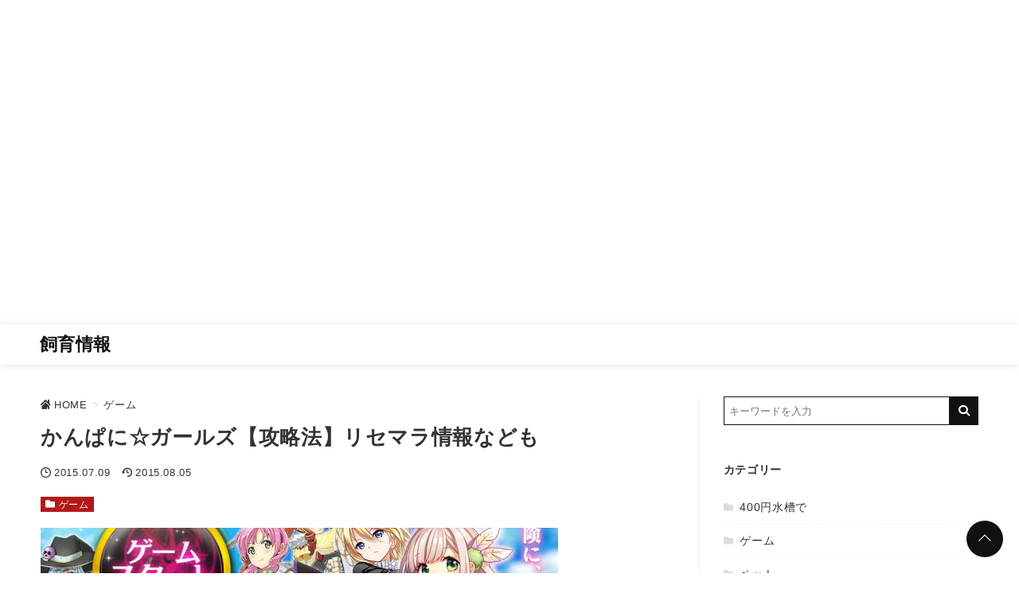

--- FILE ---
content_type: text/html; charset=UTF-8
request_url: https://benridayo.jp/kanpanigirls/
body_size: 33226
content:
<!DOCTYPE html>
<html lang="ja">
<head prefix="og: http://ogp.me/ns# fb: http://ogp.me/ns/fb# article: http://ogp.me/ns/article#">
<meta charset="utf-8">
<meta http-equiv="X-UA-Compatible" content="IE=edge">
<meta name="viewport" content="width=device-width, initial-scale=1"/>
<link rel="alternate" type="application/rss+xml" title="飼育情報 RSS Feed" href="https://benridayo.jp/feed/">
<link rel="pingback" href="https://benridayo.jp/xmlrpc.php">
<link rel="preconnect" href="https://pagead2.googlesyndication.com" crossorigin>
<link rel="preconnect" href="https://fonts.gstatic.com" crossorigin>
<link rel="preconnect" href="https://fonts.googleapis.com" crossorigin>
<link rel="preconnect" href="https://googleads.g.doubleclick.net" crossorigin>
<link rel="preconnect" href="https://stats.g.doubleclick.net" crossorigin>
<link rel="preconnect" href="https://static.doubleclick.net" crossorigin>
<link rel="preload" href="https://benridayo.jp/wp-content/themes/streetist/fonts/rtvl-font.ttf?773ufq" as="font" type="font/woff" crossorigin>
<link rel="preload" href="https://benridayo.jp/wp-content/themes/streetist/fonts/rtvl-font.woff?773ufq" as="font" type="font/woff" crossorigin>
<style>a{color:#0861c5}a:visited{color:#0861c5}</style>
<style>/*! normalize.css v8.0.0 | MIT License | github.com/necolas/normalize.css */html{line-height:1.15;-webkit-text-size-adjust:100%}body{margin:0}h1{font-size:2em;margin:.67em 0}hr{-webkit-box-sizing:content-box;box-sizing:content-box;height:0;overflow:visible}pre{font-family:monospace,monospace;font-size:1em}a{background-color:rgba(0,0,0,0)}abbr[title]{border-bottom:none;text-decoration:underline;-webkit-text-decoration:underline dotted;text-decoration:underline dotted}b,strong{font-weight:bolder}code,kbd,samp{font-family:monospace,monospace;font-size:1em}small{font-size:80%}sub,sup{font-size:75%;line-height:0;position:relative;vertical-align:baseline}sub{bottom:-.25em}sup{top:-.5em}img{border-style:none}button,input,optgroup,select,textarea{font-family:inherit;font-size:100%;line-height:1.15;margin:0}button,input{overflow:visible}button,select{text-transform:none}[type=button],[type=reset],[type=submit],button{-webkit-appearance:button}[type=button]::-moz-focus-inner,[type=reset]::-moz-focus-inner,[type=submit]::-moz-focus-inner,button::-moz-focus-inner{border-style:none;padding:0}[type=button]:-moz-focusring,[type=reset]:-moz-focusring,[type=submit]:-moz-focusring,button:-moz-focusring{outline:1px dotted ButtonText}fieldset{padding:.35em .75em .625em}legend{-webkit-box-sizing:border-box;box-sizing:border-box;color:inherit;display:table;max-width:100%;padding:0;white-space:normal}progress{vertical-align:baseline}textarea{overflow:auto}[type=checkbox],[type=radio]{-webkit-box-sizing:border-box;box-sizing:border-box;padding:0}[type=number]::-webkit-inner-spin-button,[type=number]::-webkit-outer-spin-button{height:auto}[type=search]{-webkit-appearance:textfield;outline-offset:-2px}[type=search]::-webkit-search-decoration{-webkit-appearance:none}::-webkit-file-upload-button{-webkit-appearance:button;font:inherit}details{display:block}summary{display:list-item}template{display:none}[hidden]{display:none}body,html{margin:0;padding:0}body{font-family:-apple-system,"San Fransisco","Segoe UI","Helvetica Neue",Helvetica,Arial,"游ゴシック Medium","Yu Gothic Medium","游ゴシック体",YuGothic,"Yu Gothic","メイリオ",Meiryo,"MS PGothic",sans-serif;line-height:1.7;letter-spacing:.04em;color:#333;background-color:#fff;-ms-word-wrap:break-word;word-wrap:break-word}.mincho{font-family:"Times New Roman","Yu Mincho Light",YuMincho,"Yu Mincho","游明朝体","ヒラギノ明朝 ProN W3","Hiragino Mincho ProN","HG明朝E","ＭＳ Ｐ明朝","ＭＳ 明朝",serif}.clearfix:after,.clearfix:before{content:"";display:block;clear:both}*{-webkit-box-sizing:border-box;box-sizing:border-box}p{margin:0 0 1em}a{-webkit-transition:all .3s;transition:all .3s}a:hover{color:#999}i{letter-spacing:0}img{max-width:100%}table{border-collapse:collapse;border-spacing:0}figure{margin:1em 0}.container--header-fixed{padding-top:46px}.header{position:relative;width:100%;height:46px;-webkit-box-shadow:0 1px 12px rgba(0,0,0,.1);box-shadow:0 1px 12px rgba(0,0,0,.1);background-color:rgba(255,255,255,.8);z-index:1000}.header--fixed{position:fixed;top:0;left:0}.header--black{background-color:#111}.header--transparent{background-color:rgba(0,0,0,0);-webkit-box-shadow:none;box-shadow:none}.header-inner{width:100%;max-width:1181px;margin:0 auto;position:relative}.header-inner--type1{width:96%;margin-left:4%}.bg-gray .header-inner,.bg-line .header-inner,.bg-stripe .header-inner{max-width:1261px}.toggle-search{position:absolute;left:0;top:0;height:46px;width:46px;line-height:46px;text-align:center;cursor:pointer}.toggle-search__btn-img{width:16px;height:16px}.header-search{position:fixed;top:40px;left:50%;-webkit-transform:translateX(-50%);transform:translateX(-50%);width:90%;max-width:700px;padding:20px;background-color:#fff;border:6px solid #f5f5f5;opacity:0;visibility:hidden;-webkit-transition:all .6s;transition:all .6s;z-index:2000;-webkit-box-shadow:0 2px 8px rgba(0,0,0,.2);box-shadow:0 2px 8px rgba(0,0,0,.2)}.header-search__title{margin:0 0 1em;font-size:1rem}.header-search .search-form{max-width:700px}.header-search .search-form__field{border:none;border-bottom:1px solid #111;margin:0}.header-search__black-bg{position:fixed;top:0;left:0;width:100%;height:100vh;display:block;background-color:rgba(0,0,0,.8);z-index:1000;opacity:0;visibility:hidden;cursor:pointer}.display-search{height:100vh;overflow-y:hidden}.display-search .header-search{opacity:1;visibility:visible}.display-search .header-search__black-bg{opacity:1;visibility:visible}.display-search .hamburger{z-index:10}.site-title{display:inline-block}.site-title--type2,.site-title--type3{position:absolute;top:0;left:50%;-webkit-transform:translateX(-50%);transform:translateX(-50%)}.site-title__text{display:inline-block;margin:0;font-size:1rem;font-weight:700;padding:8px 0;line-height:30px}.site-title__text .site-title__link{color:#111;text-decoration:none}.site-title__text img{height:30px;vertical-align:top}.site-title__text--bg-black .site-title__link{color:#fff}.global-nav-area{opacity:0;visibility:hidden;position:fixed;left:0;top:0;width:100vw;height:200vh;overflow-x:hidden;-webkit-transition:opacity .6s,visibility .6s;transition:opacity .6s,visibility .6s;z-index:3000}.global-nav-wrap{position:absolute;right:-100%;top:0;width:80%;max-width:700px;height:100vh;padding:14px 20px 120px;z-index:3000;-webkit-transition:right .6s;transition:right .6s;background-color:#131313;-webkit-box-shadow:0 4px 10px rgba(0,0,0,.6);box-shadow:0 4px 10px rgba(0,0,0,.6);overflow:auto}.global-nav__title{margin:0 0 10px;text-align:left;color:#fff;font-size:1.1rem;font-weight:700;position:relative}.global-nav__title-inner{display:inline-block;padding-right:30px;position:relative;background-color:#131313;z-index:2}.global-nav__title:before{content:"";position:absolute;left:0;top:50%;width:100%;height:1px;background-color:#fff}.global-nav__list{list-style:none;padding:0;margin:0}.global-nav__list .menu-item{position:relative}.global-nav__list .menu-item a{padding:10px 4px 10px 20px;text-decoration:none;color:#fff;display:block;font-size:.9rem;font-weight:700;position:relative}.global-nav__list .menu-item a:hover{background-color:#444}.global-nav__list .menu-item a:before{content:"";position:absolute;top:50%;left:6px;-webkit-transform:translateY(-50%);transform:translateY(-50%);border:3px solid transparent;border-left:4px solid #999}.global-nav__list .sub-menu{padding:0 0 16px 20px}.global-nav__list .sub-menu .menu-item{border-bottom:none;list-style:none}.global-nav__list .sub-menu .menu-item a{font-weight:400;padding:4px 0 4px 20px}.global-nav__list .sub-menu .menu-item a:before{border-left-color:#444}.global-nav__list--bg-black .menu-item a{color:#fff}.global-nav__list--bg-black .menu-item a:hover{background-color:#666}.global-nav__close{width:60px;height:28px;position:relative;cursor:pointer;margin:0 0 18px auto}.global-nav__close--search{margin:0 0 0 auto;height:24px}.global-nav__close-text{margin-left:30px;color:#fff;font-size:12px;vertical-align:top;line-height:1}.global-nav__close-line{position:absolute;right:0;height:1px;width:20px;background-color:#fff}.global-nav__close-line--1{top:0;-webkit-transform:rotate(45deg);transform:rotate(45deg);-webkit-transform-origin:0 100%;transform-origin:0 100%}.global-nav__close-line--2{top:14px;-webkit-transform:rotate(-45deg);transform:rotate(-45deg);-webkit-transform-origin:0 0;transform-origin:0 0}.global-nav__close-line--search{background-color:#111}.global-nav-toggle{display:none}.hamburger{position:absolute;right:0;top:0;width:46px;height:46px;z-index:1}.hamburger__label{display:block;height:100%;cursor:pointer;position:absolute;width:46px;height:46px}.hamburger__line{position:absolute;left:15px;width:16px;height:1px;background-color:#222;-webkit-transition:all .6s;transition:all .6s}.hamburger__line--1{top:16px}.hamburger__line--2{top:22px}.hamburger__line--3{top:28px}.hamburger__line--bg-black{background-color:#fff}.black-bg{position:fixed;left:0;top:0;width:100%;height:100vh;background-color:#000;opacity:0;visibility:hidden;z-index:2000;-webkit-transition:all .6s;transition:all .6s;cursor:pointer}.global-nav__share{margin-bottom:32px}.global-nav__share-list{list-style:none;margin:0;padding:0;display:-webkit-box;display:-ms-flexbox;display:flex}.global-nav__share-item{margin-right:20px;font-size:24px}.global-nav__share-item:last-child{margin-right:0}.global-nav__share-item a{color:#fff;text-decoration:none}.global-nav__share-item a:hover{color:#ccc}.display-menu .global-nav-area{opacity:1;visibility:visible}.display-menu .global-nav-wrap{right:0}.display-menu .black-bg{opacity:.8;visibility:visible}.header--black .toggle-search{color:#fff}.wrapper{padding:20px 0 0}@-webkit-keyframes open-anime{0%{-webkit-transform:translateY(60px);transform:translateY(60px);opacity:0}40%{-webkit-transform:translateY(60px);transform:translateY(60px);opacity:0}100%{-webkit-transform:translateY(0);transform:translateY(0);opacity:1}}@keyframes open-anime{0%{-webkit-transform:translateY(60px);transform:translateY(60px);opacity:0}40%{-webkit-transform:translateY(60px);transform:translateY(60px);opacity:0}100%{-webkit-transform:translateY(0);transform:translateY(0);opacity:1}}.wrapper-inner{width:92%;margin:0 auto;background-color:#fff}.arrow-icon{width:18px;margin-left:8px}.content{display:-webkit-box;display:-ms-flexbox;display:flex;-ms-flex-wrap:wrap;flex-wrap:wrap;-webkit-box-pack:justify;-ms-flex-pack:justify;justify-content:space-between}.main{width:100%}.main .widget__title{font-size:1.2rem}.main--title-type1 .widget__title{position:relative}.main--title-type1 .widget__title::after{content:"";position:absolute;width:100%;height:2px;background-color:#111;top:50%;left:0;margin-top:-1px;z-index:0}.main--title-type1 .widget__title-inner{position:relative;z-index:1;display:inline-block;padding-right:20px;background-color:#fff}.main--title-type2 .widget__title{padding-bottom:8px;position:relative;font-size:1rem;font-style:italic;z-index:1}.main--title-type2 .widget__title:before{content:"";position:absolute;left:0;bottom:2px;width:100%;height:18px;background-image:radial-gradient(#ccc 15%,transparent 21%);background-position:0 0;background-size:6px 6px;z-index:0}.main--title-type2 .widget__title-inner{position:relative;z-index:1}.main--title-type3 .widget__title{border-left:4px solid #111;padding-left:10px;line-height:1.4}.main--title-type4 .widget__title{border-left:4px solid #b21818;padding-left:10px;line-height:1.4}.main--title-type5 .widget__title{padding:8px 10px;border-bottom:4px solid #eee;background-color:#f5f5f5}.main--title-type6 .widget__title{border-bottom:2px solid #111;font-size:1rem;line-height:1.4}.main--title-type6 .widget__title-inner{background-color:#111;color:#fff;padding:2px 6px 1px;display:inline-block}.sidebar{width:100%}.entries{display:-webkit-box;display:-ms-flexbox;display:flex;-ms-flex-wrap:wrap;flex-wrap:wrap;-webkit-box-pack:justify;-ms-flex-pack:justify;justify-content:space-between;margin-bottom:60px}.entries__heading{font-size:1.2rem}.entries-item{width:100%;margin-bottom:60px;position:relative}.entries-item:last-child{margin-bottom:0}.entries-item__thumb{width:100%;height:0;padding-bottom:60%;background-size:cover;background-position:center;background-repeat:no-repeat;position:relative}.entries-item__thumb-link{position:relative;display:block}.entries-item__time{display:inline-block;margin-right:8px;font-size:.74rem;color:#333;vertical-align:top}.entries-item__time:before{font-family:rtvl-font,sans-serif;content:"";margin-right:4px;display:inline-block;font-size:12px;vertical-align:bottom}.entries-item__time--update:before{content:""}.entries-item__title{font-size:1.1rem;line-height:1.4;margin:0 0 10px;-webkit-transition:all .3s;transition:all .3s}.entries-item__title a{color:#111;text-decoration:none}.entries-item__excerpt{margin:10px 0 0;font-size:.8rem;color:#333;line-height:1.5}.entries-item__category{list-style:none;position:absolute;left:0;top:0;padding:0;margin:0;display:-webkit-box;display:-ms-flexbox;display:flex;-ms-flex-wrap:wrap;flex-wrap:wrap;z-index:30}.entries-item__category-item{margin-right:4px}.entries-item__category-item a{display:block;line-height:20px;font-size:.8rem;padding:3px 8px 2px;text-decoration:none}.entries-item__category-item a:before{font-family:rtvl-font,sans-serif;content:"";font-size:12px;line-height:1.7;margin-right:8px;vertical-align:top}.entries-item .entries-item__title-link{color:#333;text-decoration:none}.entries-item .entries-item__title-link:hover{color:#999}.entries-item-type1__thumb{padding-bottom:66.6%}.entries-item-type1__info{padding:8px 0}.entries-item-type2{width:100%;padding:20px 0;border-bottom:1px solid #eee;display:-webkit-box;display:-ms-flexbox;display:flex;-webkit-box-pack:justify;-ms-flex-pack:justify;justify-content:space-between}.entries-item-type2__thumb-link{display:block;width:120px;height:120px}.entries-item-type2__thumb-link:hover{opacity:.6}.entries-item-type2__image{width:100%;height:100%;background-size:cover;background-position:center}.entries-item-type2__info{width:calc(100% - 134px);position:relative}.entries-item-type2__title{margin:0 0 4px;font-size:1rem;line-height:1.4}.entries-item-type2__title .entries-item-type2__title-link{color:#333;text-decoration:none}.entries-item-type2__title .entries-item-type2__title-link:hover{color:#999}.entries-item-type2__excerpt{margin-top:4px;font-size:.8rem;line-height:1.4}.entries-item-type2__category{list-style:none;display:-webkit-box;display:-ms-flexbox;display:flex;-ms-flex-wrap:wrap;flex-wrap:wrap;margin:8px 0 0;padding:0}.entries-item-type2__category-item{font-size:.8rem;margin:0 6px 6px 0}.entries-item-type2__category-item a{display:block;line-height:20px;font-size:.8rem;padding:2px 6px 1px;text-decoration:none}.entries-item-type2__category-item a:before{font-family:rtvl-font,sans-serif;content:"";font-size:12px;line-height:1.7;margin-right:8px;vertical-align:top}.entries-item-type2__category-item a:hover{opacity:.6}.entries-item-type3{-webkit-transition:all .3s;transition:all .3s}.entries-item-type3:after{content:"";position:absolute;top:0;left:0;height:100%;width:100%;background-color:#fff;-webkit-box-shadow:0 1px 10px -2px rgba(0,0,0,.1);box-shadow:0 1px 10px -2px rgba(0,0,0,.1);-webkit-transition:all .3s;transition:all .3s;z-index:2}.entries-item-type3:before{content:"";position:absolute;bottom:0;left:10%;width:84%;height:10px;-webkit-box-shadow:0 4px 20px -2px rgba(0,0,0,.1),0 1px 12px rgba(0,0,0,.1);box-shadow:0 4px 20px -2px rgba(0,0,0,.1),0 1px 12px rgba(0,0,0,.1);-webkit-transition:all .3s;transition:all .3s}.entries-item-type3:hover{-webkit-transform:translateY(-4px);transform:translateY(-4px)}.entries-item-type3:hover:after{-webkit-box-shadow:0 1px 20px -2px rgba(0,0,0,.1);box-shadow:0 1px 20px -2px rgba(0,0,0,.1)}.entries-item-type3:hover:before{-webkit-box-shadow:0 4px 30px -4px rgba(0,0,0,.1);box-shadow:0 4px 30px -4px rgba(0,0,0,.1)}.entries-item-type3__link{display:block;height:100%;position:relative;z-index:10;text-decoration:none;color:#333}.entries-item-type3__link:visited{color:#333}.entries-item-type3__link:hover{color:#333}.entries-item-type3__info{padding:12px 20px 20px}.entries .entries-item__category-link{background-color:#b21818;color:#fff}.link-read-more{position:relative;display:block;text-decoration:none}.link-read-more:before{content:"";position:absolute;width:100%;height:100%;top:0;left:0;background-color:rgba(0,0,0,.7);opacity:0;visibility:hidden;-webkit-transition:all .3s;transition:all .3s;z-index:2}.link-read-more:after{content:"Read More";position:absolute;left:50%;top:54%;-webkit-transform:translate(-50%,-50%);transform:translate(-50%,-50%);color:#fff;padding-bottom:6px;font-size:1rem;font-weight:700;text-shadow:0 2px 2px rgba(0,0,0,.5);opacity:0;visibility:hidden;-webkit-transition:all .3s;transition:all .3s;z-index:3}.link-read-more:hover:before{opacity:1;visibility:visible}.link-read-more:hover:after{top:50%;opacity:1;letter-spacing:.14em;visibility:visible}.link-read-more-wrap:hover .link-read-more:before{width:80%;height:80%;left:10%;top:10%;opacity:1;visibility:visible}.link-read-more-wrap:hover .link-read-more:after{top:50%;opacity:1;letter-spacing:.14em;visibility:visible}.infeed-ad{position:relative;z-index:30}.wp-block-table{margin:1em 0}.wp-caption{margin:1em auto;text-align:center;max-width:100%}.gallery-caption,.wp-caption-text{text-align:center;color:#666;font-size:.9rem;margin:10px 0 0}.aligncenter{display:block;margin-left:auto;margin-right:auto}.alignright{float:right;margin-left:10px}.alignleft{float:left;margin-right:10px}.table-wrap{width:100%;overflow:auto;font-size:.9rem;margin:1em 0}.table-wrap table{width:100%;font-size:.9rem}.td-first{background-color:#f9f9f9;font-weight:700;text-align:center}.box{padding:16px;position:relative}.box p{margin-bottom:.8em}.box p:last-child{margin-bottom:0}.box ol,.box ul{padding-left:28px;margin:.8em 0}.box ol li,.box ul li{margin-bottom:.6em}.box .box__title{margin:0;position:absolute;color:#fff;font-size:14px;font-weight:700;letter-spacing:0;line-height:20px}.box--border-bk{border:1px solid #111;-webkit-box-shadow:3px 3px #111;box-shadow:3px 3px #111;margin:2em 3px 1.4em 0}.box--border-bk .box__title{left:10px;top:-10px;color:#111;background-color:#fff;padding:0 8px}.box--border-bk-icon{margin:36px 0 16px;border:2px solid #111;background-color:#f5f5f5}.box--border-bk-icon .box__title{top:-12px;left:8px;padding:0 10px 0 22px;background-color:#111;border-radius:10px;font-size:12px}.box--border-bk-icon::after{position:absolute;top:-14px;left:4px;width:24px;height:24px;background-color:#111;border-radius:14px;line-height:24px;text-align:center;content:"";font-size:12px;font-family:rtvl-font,sans-serif;color:#fff}.box--border-bk-bg-gray{margin:36px 0 16px;border:2px solid #333;background-color:#f5f5f5}.box--border-bk-bg-gray .box__title{bottom:100%;left:-2px;padding:0 10px;background-color:#333;font-size:12px}.box-index{margin:3em 0 1.6em;background-color:#fff1f1}.box-index .box__title{left:0;bottom:100%;padding:0 6px;line-height:26px;background-color:#b41818}.box-index .box__title:before{font-family:rtvl-font,sans-serif;content:"";margin-right:2px;font-size:14px;line-height:20px}.box-index .box__title:after{content:"";position:absolute;top:0;left:100%;border-top:26px solid transparent;border-left:10px solid #b41818}.box-index--blue{background-color:#e8f8ff}.box-index--blue .box__title{background-color:#105fb3}.box-index--blue .box__title:after{border-left-color:#105fb3}.box-index--orange{background-color:#fff5e2}.box-index--orange .box__title{background-color:#da8020}.box-index--orange .box__title:after{border-left-color:#da8020}.box-index--memo{background-color:#fff5e2}.box-index--memo .box__title{background-color:#da8020}.box-index--memo .box__title:before{content:"";font-size:12px;margin-right:6px}.box-index--memo .box__title:after{border-left:10px solid #da8020}.box-index--note{background-color:#fff1f1}.box-index--note .box__title{background-color:#b41818}.box-index--note .box__title:before{content:"";font-size:12px;margin-right:6px}.box-index--note .box__title:after{border-left:10px solid #b41818}.box-bg-light{background-color:#f9f9f9;margin:1.8em 0 1em;padding:1.6em 24px 1.4em}.box-bg-light .box__title{color:#111;top:-.7em;left:16px}.box-bg-light--red{background-color:#fff1f1}.box-bg-light--red .box__title{color:#b41818}.box-bg-light--blue{background-color:#e8f8ff}.box-bg-light--blue .box__title{color:#105fb3}.box-bg-light--orange{background-color:#fff5e2}.box-bg-light--orange .box__title{color:#da8020}.box-style{margin:1em 0}.box-style--1{background-color:#f5f5f5}.box-style--2{background-color:#fff1f1}.box-style--3{background-color:#e8f8ff}.box-style--4{background-color:#fff5e2}.box-style--5{border:1px solid #111}.box-style--6{margin-right:3px;border:1px solid #111;-webkit-box-shadow:3px 3px #111;box-shadow:3px 3px #111}.box-style--7{border:1px solid #b41818;background-color:#fff1f1}.box-style--8{border:1px solid #105fb3;background-color:#e8f8ff}.box-style--9{border:1px solid #da8020;background-color:#fff5e2}.box-style--10{border-left:8px solid #b41818;background-color:#fff1f1}.box-style--11{border-left:8px solid #105fb3;background-color:#e8f8ff}.box-style--12{border-left:8px solid #da8020;background-color:#fff5e2}.box-style--13{-webkit-box-shadow:0 6px 10px rgba(0,0,0,.06);box-shadow:0 6px 10px rgba(0,0,0,.06)}.box--rated{padding:12px 16px 18px 12px;margin:1.2em 0}.box--rated .box__title{position:relative;font-size:.9rem;margin-bottom:8px}.box--rated .box__title:before{font-family:rtvl-font,sans-serif;margin-right:6px;font-size:.9rem;display:inline-block}.box--good{border-left:6px solid #2bab51;background-color:#edfbf1}.box--good .box__title{color:#2bab51}.box--good .box__title:before{content:""}.box--bad{border-left:6px solid #b41818;background-color:#fff1f1}.box--bad .box__title{color:#b41818}.box--bad .box__title:before{content:"";vertical-align:bottom}.list-box{margin:1.4em 0;padding:24px 20px;position:relative}.list-box ul{margin:0;padding:0;list-style:none}.list-box li{padding-left:18px;position:relative}.list-box li:before{font-family:rtvl-font,sans-serif;content:"";position:absolute;top:.2em;left:0;font-size:.8rem}.list-box--border{background-color:#f9f9f9;border:1px solid #111;margin-top:3em}.list-box--border li{padding-bottom:.8em;border-bottom:1px dashed #ddd}.list-box--border li:last-child{padding-bottom:0;border-bottom:none}.list-box--border .list-box__title{position:absolute;left:-1px;bottom:100%;background-color:#111;color:#fff;margin:0;padding:0 6px 0 10px;font-size:14px;font-weight:700;line-height:26px;letter-spacing:0}.list-box--border .list-box__title:after{content:"";position:absolute;top:0;left:100%;border-top:26px solid transparent;border-left:10px solid #111}.list-box--border-red{border-color:#b41818;background-color:#fff1f1}.list-box--border-red li{border-color:#e6c9c9}.list-box--border-red li:before{color:#b41818}.list-box--border-red .list-box__title{background-color:#b41818}.list-box--border-red .list-box__title:after{border-left-color:#b41818}.list-box--border-blue{border-color:#105fb3;background-color:#e8f8ff}.list-box--border-blue li{border-color:#c9ddf3}.list-box--border-blue li:before{color:#105fb3}.list-box--border-blue .list-box__title{background-color:#105fb3}.list-box--border-blue .list-box__title:after{border-left-color:#105fb3}.list-box--border-orange{border-color:#da8020;background-color:#fff5e2}.list-box--border-orange li{border-color:#efd7bd}.list-box--border-orange li:before{color:#da8020}.list-box--border-orange .list-box__title{background-color:#da8020}.list-box--border-orange .list-box__title:after{border-left-color:#da8020}.list-box--paper{background-color:#f5f5f5;border-right:1px solid #eee;border-bottom:1px solid #eee}.list-box--paper li{padding-bottom:.8em;border-bottom:1px dashed #ddd}.list-box--paper li:last-child{padding-bottom:0;border-bottom:none}.list-box--paper:after{content:"";position:absolute;right:-1px;top:0;border-left:20px solid #ddd;border-top:20px solid #fff}.list-box--paper .list-box__title{text-align:center;font-weight:700;position:relative;padding-bottom:8px;margin-bottom:20px}.list-box--paper .list-box__title:after{content:"";position:absolute;top:100%;left:50%;-webkit-transform:translateX(-50%);transform:translateX(-50%);width:40px;height:3px;background-color:#ccc}.button-link{text-align:center;margin-bottom:2em}.button-link a{display:inline-block;padding:12px 16px;-webkit-box-shadow:0 2px 4px rgba(0,0,0,.14);box-shadow:0 2px 4px rgba(0,0,0,.14);min-width:260px;border-radius:4px;text-decoration:none;text-align:center}.button-link a:after{font-family:rtvl-font,sans-serif;content:"";margin-left:10px;font-size:14px}.button-link a:hover{-webkit-transform:translateY(4px);transform:translateY(4px);-webkit-box-shadow:0 0 0 #fff;box-shadow:0 0 0 #fff;opacity:.8}.button-link--bg-red a{background-color:#b41818;color:#fff}.button-link--border-red a{background-color:#fff;border:1px solid #b41818;color:#b41818}.button-link--bg-blue a{background-color:#105fb3;color:#fff}.button-link--border-blue a{background-color:#fff;border:1px solid #105fb3;color:#105fb3}.button-link--bg-black a{background-color:#111;color:#fff;border-radius:0}.button-link--border-black a{background-color:#fff;border:1px solid #111;border-radius:0;color:#111}.button-link--shiny a{position:relative;overflow:hidden}.button-link--shiny a:before{content:"";position:absolute;height:200%;width:30px;top:-50%;left:-200%;background-image:-webkit-gradient(linear,left top,right top,from(transparent),color-stop(#fff),to(transparent));background-image:linear-gradient(90deg,transparent,#fff,transparent);opacity:.6;-webkit-transform:rotate(30deg);transform:rotate(30deg);-webkit-animation:shiny 2s infinite linear;animation:shiny 2s infinite linear}.micro-copy{font-size:.8rem;text-align:center;margin:1.4rem 0 0;color:#333}.micro-copy+a,.micro-copy+button,.micro-copy+div,.micro-copy+p{margin-top:0}.micro-copy--1:before{content:"＼"}.micro-copy--1:after{content:"／"}.micro-copy--2{margin-bottom:6px;display:inline-block;margin:0 auto;padding:1px 10px;border-bottom:1px solid #333;border-radius:4px;position:relative}.micro-copy--2:after{content:"";position:absolute;left:50%;top:100%;margin-left:-5px;border:5px solid transparent;border-top:4px solid #333;z-index:1}.micro-copy--2:before{content:"";position:absolute;left:50%;top:100%;margin-left:-4px;border:4px solid transparent;border-top:3px solid #fff;z-index:2}.micro-copy--3{margin-bottom:18px;position:relative}.micro-copy--3:after{content:"";position:absolute;top:100%;left:50%;height:14px;border-left:1px solid #111}.micro-copy--4{margin-bottom:12px;position:relative}.micro-copy--4:after{content:"";position:absolute;top:100%;left:50%;margin:1px 0 0 -6px;border:4px solid transparent;border-top:5px solid #111}.talk{display:-webkit-box;display:-ms-flexbox;display:flex;margin:1.8rem 0}.talk--right{-webkit-box-pack:end;-ms-flex-pack:end;justify-content:flex-end}.talk .talk__icon img{border:2px solid #ddd;-webkit-box-shadow:none;box-shadow:none;margin:0}.talk__icon{width:80px;text-align:center}.talk__icon img{border-radius:50%;width:60px;height:auto;vertical-align:top}.talk__name{display:block;font-size:12px;margin-top:2px;letter-spacing:0}.talk__say{max-width:calc(100% - 90px);margin-left:10px;background-color:#f0f0f0;padding:20px 16px;border-radius:6px;-ms-flex-item-align:start;align-self:flex-start;position:relative;font-size:.9rem}.talk__say::before{content:"";position:absolute;top:14px;right:100%;border:8px solid transparent;border-right:9px solid #f0f0f0}.talk__say--right{margin:0 10px 0 0}.talk__say--right::before{right:auto;left:100%;border-right-color:transparent;border-left:9px solid #f0f0f0}.talk__say--pink{background-color:#fff1f1}.talk__say--pink::before{border-right-color:#fff1f1}.talk__say--pink.talk__say--right::before{border-right-color:transparent;border-left-color:#fff1f1}.talk__say--blue{background-color:#e8f8ff}.talk__say--blue::before{border-right-color:#e8f8ff}.talk__say--blue.talk__say--right::before{border-right-color:transparent;border-left-color:#e8f8ff}.talk__say--skin-color{background-color:#fff5e2}.talk__say--skin-color::before{border-right-color:#fff5e2}.talk__say--skin-color.talk__say--right::before{border-right-color:transparent;border-left-color:#fff5e2}.talk p:last-child{margin-bottom:0}.text-small{font-size:.8rem}.text-large{font-size:1.4rem}.text-extra-large{font-size:2rem}.marker-pink{background-image:-webkit-gradient(linear,left top,left bottom,color-stop(60%,transparent),color-stop(0,#ffdcdc));background-image:linear-gradient(transparent 60%,#ffdcdc 0)}.marker-yellow{background-image:-webkit-gradient(linear,left top,left bottom,color-stop(60%,transparent),color-stop(0,#ff6));background-image:linear-gradient(transparent 60%,#ff6 0)}.marker-blue{background-image:-webkit-gradient(linear,left top,left bottom,color-stop(60%,transparent),color-stop(0,#cff4ff));background-image:linear-gradient(transparent 60%,#cff4ff 0)}.marker-green{background-image:-webkit-gradient(linear,left top,left bottom,color-stop(60%,transparent),color-stop(0,#c9ffd3));background-image:linear-gradient(transparent 60%,#c9ffd3 0)}.marker-bold{font-weight:700}.my-label{display:inline-block;padding:1px 6px;font-size:.8rem;margin-right:6px;font-weight:700}.my-label--border{border:1px solid #333;padding:0 6px}.my-label--pink{background-color:#fff1f1;color:#8e1313}.my-label--orange{background-color:#fff5e2;color:#884a0a}.my-label--yellow{background-color:#fffbbb;color:#777106}.my-label--green{background-color:#d9f7d9;color:#0c630c}.my-label--blue{background-color:#e8f8ff;color:#0f4886}.card-link{max-width:540px;border:1px solid #eee;margin:1em 0;padding:16px;display:-webkit-box;display:-ms-flexbox;display:flex;-webkit-box-pack:justify;-ms-flex-pack:justify;justify-content:space-between}.card-link__thumb{width:120px}.card-link .card-link__img{width:100px;height:auto;border:none;-webkit-box-shadow:none;box-shadow:none;vertical-align:top}.card-link .card-link__img:hover{opacity:.8}.card-link__text{width:calc(100% - 120px)}.card-link .card-link__title{margin:0 0 8px;font-size:1rem;font-weight:700;line-height:1.5}.card-link .card-link__title a{color:#333}.card-link .card-link__title a:hover{color:#999}.card-link .card-link__excerpt{margin:0;font-size:.8rem;color:#666;line-height:1.4}.timeline{background-color:rgba(0,0,0,0);counter-reset:item;margin:1.4em 0;padding:0}.timeline .timeline__title{font-size:1.2rem;font-weight:700;margin-bottom:.6em}.timeline--1{padding-left:40px}.timeline--1 .timeline__item{position:relative;list-style:none;padding:20px 0 24px;margin:0;border-bottom:2px dashed #f5f5f5}.timeline--1 .timeline__item:first-child{border-top:2px dashed #f5f5f5}.timeline--1 .timeline__item:not(:last-child):before{content:"";position:absolute;left:-25px;top:0;height:100%;width:1px;background-color:#111}.timeline--1 .timeline__item ol:last-child,.timeline--1 .timeline__item p:not(.timeline__title):last-child,.timeline--1 .timeline__item ul:last-child{margin-bottom:0}.timeline--1 .timeline__step{position:absolute;left:-40px;top:0;display:block;width:30px;height:58px;padding-top:6px;text-align:center;line-height:1;font-size:13px;white-space:nowrap;background-color:#fff}.timeline--1 .timeline__step:after{counter-increment:item;content:"" counter(item);position:absolute;left:0;bottom:6px;width:30px;height:30px;background-color:#111;border-radius:50%;color:#fff;line-height:30px;text-align:center;font-size:18px;font-weight:700;z-index:1}.timeline--1 .timeline__title{font-weight:700}.timeline--2{border-top:2px dashed #eee;border-bottom:2px dashed #eee;list-style:none;padding:26px 20px 26px 36px;margin:1.2em 0}.timeline--2 .timeline__item{padding-bottom:4em;margin:0;position:relative}.timeline--2 .timeline__item:after{content:"";width:4px;height:100%;background:#ddd;display:block;position:absolute;top:0;left:-24px}.timeline--2 .timeline__item:before{content:"";position:absolute;left:-26px;top:0;width:3px;height:3px;border:2px solid #111;border-radius:50%;background-color:#fff;z-index:2}.timeline--2 .timeline__item:last-child{padding-bottom:0}.timeline--2 .timeline__item:last-child:after{content:none}.timeline--2 .timeline__step{position:relative;display:block}.timeline--2 .timeline__step-text{display:none}.timeline--2 .timeline__step:before{counter-increment:item;content:"STEP." counter(item);display:inline-block;font-size:.8rem;font-weight:700;color:#333;-webkit-transform:translateY(-50%);transform:translateY(-50%);border:1px solid #111;padding:0 4px}.timeline--2 .timeline__step:after{position:absolute;content:"";width:12px;height:1px;background-color:#111;left:-20px;top:3px}.scrollable-table{width:100%;overflow-x:auto;margin:1em 0}.scrollable-table table{white-space:nowrap;margin-bottom:0}.scrollable{position:relative;height:.2em}.scrollable__inner{position:absolute;left:12px;top:-1.4em;-webkit-animation:scrollable-anime 1s linear 0s infinite;animation:scrollable-anime 1s linear 0s infinite;color:#999;font-size:.9rem;-webkit-transition:opacity .3s;transition:opacity .3s;display:inline-block}.scrollable .rtvl-icon{margin-right:4px;font-size:1rem}.rating{margin:1em 0;display:inline-block}.rating__star{color:#f7ac1a;margin-right:4px;letter-spacing:.08em}.rating__num{font-weight:700}.toggle-box{margin-bottom:1em}.toggle-box__checkbox{display:none}.toggle-box__label{display:inline-block;font-size:.9rem;padding:6px 14px;color:#fff;background-color:#333;cursor:pointer;-webkit-transition:-webkit-box-shadow .6s;transition:-webkit-box-shadow .6s;transition:box-shadow .6s;transition:box-shadow .6s,-webkit-box-shadow .6s;-webkit-box-shadow:0 2px 6px rgba(0,0,0,.2);box-shadow:0 2px 6px rgba(0,0,0,.2)}.toggle-box__text{position:relative;padding-right:16px}.toggle-box__text::after{content:"";position:absolute;right:4px;width:4px;height:4px;border-bottom:1px solid #fff;border-right:1px solid #fff}.toggle-box__text--close{display:none}.toggle-box__text--close::after{top:.5em;-webkit-transform:rotate(-135deg);transform:rotate(-135deg)}.toggle-box__text--open::after{top:.4em;-webkit-transform:rotate(45deg);transform:rotate(45deg)}.toggle-box__content{height:0;padding:0 20px;overflow:hidden;background-color:#f5f5f5;-webkit-transition:all .3s;transition:all .3s}.toggle-box ol:last-child,.toggle-box p:last-child,.toggle-box ul:last-child{margin-bottom:0}.toggle-box__checkbox:checked+.toggle-box__label{-webkit-box-shadow:0 0 0 transparent;box-shadow:0 0 0 transparent}.toggle-box__checkbox:checked+.toggle-box__label .toggle-box__text--close{display:inline}.toggle-box__checkbox:checked+.toggle-box__label .toggle-box__text--open{display:none}.toggle-box__checkbox:checked+.toggle-box__label+.toggle-box__content{padding:20px;height:auto}.faq-box{padding:16px 16px 16px 50px;margin-bottom:.8em;position:relative;background-color:#fff1f1}.faq-box p:last-child{margin-bottom:0}.faq-box:before{content:"Q";position:absolute;top:14px;left:14px;background-color:#b41818;color:#fff;width:28px;height:28px;line-height:28px;padding-left:1px;letter-spacing:0;border-radius:50%;font-size:16px;text-align:center}.faq-box--a{background-color:#e8f8ff;margin-bottom:2em}.faq-box--a:before{content:"A";background-color:#105fb3}.pagination-top{margin-top:40px}ul.page-numbers{list-style:none;padding:0;margin:0;display:-webkit-box;display:-ms-flexbox;display:flex;-webkit-box-pack:center;-ms-flex-pack:center;justify-content:center;padding:2px 6px}ul.page-numbers li{border:2px solid #111;border-right:none}ul.page-numbers li:last-child{border-right:2px solid #111}ul.page-numbers .page-numbers{display:block;color:#333;padding:0 8px;text-decoration:none}ul.page-numbers .page-numbers:hover{background-color:#ddd}ul.page-numbers .current,ul.page-numbers .dots{color:#999}ul.page-numbers .current:hover,ul.page-numbers .dots:hover{background-color:rgba(0,0,0,0)}.adsense-wrap{margin:1em 0;text-align:center}.youtube{display:inline-block;position:relative;width:480px;height:270px;overflow:hidden}.entry-content .youtube img{position:relative;top:50%;left:50%;width:auto;height:auto;vertical-align:bottom;-webkit-transform:translate(-50%,-50%);transform:translate(-50%,-50%);border:none;-webkit-box-shadow:none;box-shadow:none}.youtube::after,.youtube::before{position:absolute;content:"";top:50%;left:50%}.youtube::before{width:64px;height:44px;background-color:#cc181e;margin-left:-32px;margin-top:-22px;border-radius:12px;z-index:10;opacity:.9;-webkit-transition:all .3s;transition:all .3s}.youtube::after{margin-top:-10px;margin-left:-8px;border-top:solid 10px transparent;border-bottom:solid 10px transparent;border-right:solid 18px transparent;border-left:solid 18px #fff;z-index:20}.youtube:hover{cursor:pointer}.youtube:hover::before{background-color:#333;-webkit-transition:all .3s;transition:all .3s}.youtube:hover img{-webkit-box-shadow:none;box-shadow:none}.youtube-wrap{padding:30px 0;margin:1em 0;text-align:center;background-color:#000;margin-bottom:6px}.youtube-wrap .youtube{vertical-align:bottom;margin-bottom:0}.youtube-iframe iframe{max-width:100%;vertical-align:bottom}.post-nav-links{margin-top:40px;display:-webkit-box;display:-ms-flexbox;display:flex;-webkit-box-pack:center;-ms-flex-pack:center;justify-content:center}.post-page-numbers{margin-right:6px;border:1px solid #eee;padding:2px 12px;color:#333;font-size:1.2rem;text-decoration:none}.post-page-numbers.current{color:#aaa}.post-page-numbers.current:hover{background-color:rgba(0,0,0,0)}.post-page-numbers:visited{color:#333}.post-page-numbers:hover{background-color:#eee}.article-tags{margin-top:40px}.article-tags__list{display:-webkit-box;display:-ms-flexbox;display:flex;-ms-flex-wrap:wrap;flex-wrap:wrap;margin:0 0 -8px;padding:0;list-style:none}.article-tags__item{border-radius:2px;margin:0 8px 8px 0;font-size:.8rem}.article-tags__item a{color:#333;display:inline-block;border:1px solid #ddd;background-color:#fff;padding:2px 6px;text-decoration:none;border-radius:4px}.article-tags__item a:before{font-family:rtvl-font,sans-serif;content:"";margin-right:6px;vertical-align:top}.article-tags__item a:hover{background-color:#ddd}.share-area{margin:30px 0 0}.share-buttons__text{font-size:.8rem;color:#888;text-align:center}.share-btn__list{list-style:none;margin:0;padding:0;display:-webkit-box;display:-ms-flexbox;display:flex;-webkit-box-pack:center;-ms-flex-pack:center;justify-content:center}.share-btn__item{text-align:center;width:80px}.share-btn__item .share-btn__link{width:50px;height:50px;line-height:50px;background-color:#111;display:inline-block;color:#fff;text-decoration:none;border-radius:50%}.share-btn__item .share-btn__link .fa,.share-btn__item .share-btn__link .fas{line-height:50px}.share-btn__item .share-btn__link:hover{-webkit-transform:scale(1.12);transform:scale(1.12)}.share-btn__item--tw .share-btn__link{background-color:#1ba1f3}.share-btn__item--fb .share-btn__link{background-color:#1778f2}.share-btn__item--hatebu .share-btn__link{background-color:#00a4de}.share-btn__item--pocket .share-btn__link{background-color:#ef4155}.share-btn__item--line .share-btn__link{background-color:#00b900}.share-btn__item--type3 .share-btn__icon{font-size:28px}.share-btn__item--type3 .share-btn__icon--line{font-size:30px}.share-btn__item--type3 .share-btn__link{background-color:rgba(0,0,0,0)}.share-btn__item--type3 .share-btn__link:hover{-webkit-transform:scale(1.2);transform:scale(1.2)}.share-btn__item--type3.share-btn__item--tw .share-btn__link{color:#1ba1f3}.share-btn__item--type3.share-btn__item--fb .share-btn__link{color:#1778f2}.share-btn__item--type3.share-btn__item--hatebu .share-btn__link{color:#00a4de}.share-btn__item--type3.share-btn__item--pocket .share-btn__link{color:#ef4155}.share-btn__item--type3.share-btn__item--line .share-btn__link{color:#00b900}.share-btn__item--type4 .share-btn__icon{font-size:28px}.share-btn__item--type4 .share-btn__icon--line{font-size:10px;letter-spacing:0;background-color:#111;color:#fff;margin:10px auto 0;line-height:27px;width:30px;height:28px;white-space:nowrap;border-radius:4px}.share-btn__item--type4 .share-btn__link{background-color:rgba(0,0,0,0);color:#111}.share-btn__item--type4 .share-btn__link:hover{-webkit-transform:scale(1.2);transform:scale(1.2)}.share-btn__icon{display:block;height:24px;font-size:20px;font-weight:700}.share-btn__icon--line{font-size:12px}.share-btn_text{display:block;height:20px;margin-top:2px;font-size:12px;color:#111}.like-it{width:100%;height:0;margin-top:40px;padding-top:50%;background-size:cover;background-position:center;position:relative}.like-it__inner{position:absolute;top:0;left:0;width:100%;height:100%;padding:40px;background-color:rgba(0,0,0,.6);text-align:center}.like-it__right{position:absolute;width:100%;right:0;top:50%;-webkit-transform:translateY(-50%);transform:translateY(-50%)}.like-it__text{color:#fff;font-size:1rem;margin:0 0 20px;text-shadow:0 0 2px #000,0 0 4px #000}.paging{display:-webkit-box;display:-ms-flexbox;display:flex;-ms-flex-wrap:wrap;flex-wrap:wrap;-webkit-box-pack:justify;-ms-flex-pack:justify;justify-content:space-between;margin-top:40px}.paging__item{width:50%;padding:0 14px 0 0;line-height:1.4}.paging__item a{color:#333;font-size:.8rem;text-decoration:none}.paging__item a:hover{color:#999}.paging__item--prev{padding:0 0 0 14px;text-align:right;border-left:1px solid #111}.paging__text{margin:0 0 .2em;font-weight:700;font-size:.8rem;position:relative;padding-left:16px}.paging__text:before{content:"";position:absolute;top:50%;left:0;border:4px solid transparent;border-right:4px solid #111;-webkit-transform:translateY(-50%);transform:translateY(-50%)}.paging__text--prev{padding:0 16px 0 0}.paging__text--prev:before{left:auto;right:0;border-right-color:transparent;border-left:4px solid #111}.adsense-related{margin-top:40px}.ranking{margin:20px 0 40px;padding:30px;border:6px solid #f5f5f5}.ranking__title{margin-top:0;text-align:center;position:relative;padding-bottom:20px;font-size:1.4rem;line-height:1.4}.ranking__title:after{content:"";position:absolute;bottom:0;left:50%;width:50px;height:4px;background-color:#111;-webkit-transform:translateX(-50%);transform:translateX(-50%)}.ranking-item{padding:16px 0;position:relative}.ranking-item__title{font-size:1.2rem;line-height:1.4;border-bottom:2px solid #eee;position:relative}.ranking-item__title:after{content:"";position:absolute;bottom:-2px;left:0;width:70px;height:2px;background-color:#333}.ranking-item__num{font-size:3.4rem;margin-right:14px}.ranking-item__numero{font-size:1rem}.ranking-item__banner{padding:16px 0;text-align:center}.ranking-item__banner img{vertical-align:top}.ranking-item__text{margin-top:0;width:100%}.ranking-item__links{margin-top:10px;display:-webkit-box;display:-ms-flexbox;display:flex;-webkit-box-pack:center;-ms-flex-pack:center;justify-content:center;-ms-flex-wrap:wrap;flex-wrap:wrap;text-align:center;width:100%;padding-bottom:4px}.ranking-item__link{width:49%;margin:0}.ranking-item__link a{display:block;color:#fff;font-size:.9rem;text-decoration:none;padding:8px 0;border-radius:4px;-webkit-box-shadow:0 2px 4px rgba(0,0,0,.2);box-shadow:0 2px 4px rgba(0,0,0,.2);border:1px solid #b41818}.ranking-item__link a:hover{opacity:.6;-webkit-box-shadow:0 0 0 transparent;box-shadow:0 0 0 transparent}.ranking-item__link--afi a{background-color:#b41818}.ranking-item__link--detail{margin-left:2%}.ranking-item__link--detail a{color:#b41818}.ranking-item__link--single{width:auto;max-width:300px;min-width:50%;margin:0}.ranking-item__link--single a{padding:8px 20px}.ranking-item--1 .ranking-item__numero{color:#e2c112}.ranking-item--1 .ranking-item__num{color:#e2c112}.ranking-item--1 .ranking-item__title:after{background-color:#e2c112}.ranking-item--2 .ranking-item__numero{color:#999}.ranking-item--2 .ranking-item__num{color:#999}.ranking-item--2 .ranking-item__title:after{background-color:#999}.ranking-item--3 .ranking-item__numero{color:#cc810c}.ranking-item--3 .ranking-item__num{color:#cc810c}.ranking-item--3 .ranking-item__title:after{background-color:#cc810c}.sidebar .ranking{padding:0;border:none}.sidebar .ranking-item__num{font-size:2.7rem}.cta{margin-top:40px;padding:20px;background-color:#111;color:#fff}.cta__title{margin:0 0 .8em;line-height:1.4;font-size:1.2rem;text-align:center}.cta__image{margin-top:0;text-align:center}.cta__image img{vertical-align:top}.cta__text{text-align:center}.cta__link{text-align:center}.cta__link a{display:inline-block;padding:6px 26px;background-color:#b41818;color:#fff;text-decoration:none;border-radius:4px;-webkit-box-shadow:0 2px 10px rgba(0,0,0,.16);box-shadow:0 2px 10px rgba(0,0,0,.16);font-size:1.1rem}.cta__link a:hover{opacity:.8}.author-article{margin:60px 0 40px;padding:40px 30px 30px;border:6px solid #f5f5f5;font-size:.9rem;position:relative}.author-article__who-author{position:absolute;top:-6px;left:-6px;margin:0;background-color:#111;color:#fff;font-size:.8rem;padding:2px 12px}.author-article__left{text-align:center;padding-bottom:20px;border-bottom:1px solid #eee}.author-article__icon img{border-radius:50%}.author-article__name{font-size:.8rem;font-weight:700;margin:2px 0 0}.author-article__name a{color:#333}.author-article__name a:hover{color:#999}.author-article__right{padding-top:20px}.author-article__descr{width:100%}.author-article__descr a{color:#333}.author-article__text{margin:0 0 .6em}.author-article__link{margin:0 0 .6em}.author-article__link a{display:inline-block;padding-right:12px;color:#333;font-weight:700;position:relative}.author-article__link a:after{content:"";position:absolute;top:calc(50% - 3px);right:2px;width:4px;height:4px;border-right:2px solid #111;border-bottom:2px solid #111;-webkit-transform:rotate(-45deg);transform:rotate(-45deg);-webkit-transition:border-color .3s;transition:border-color .3s}.author-article__link a:hover{color:#999}.author-article__link a:hover:after{border-color:#999}.author-follow{width:100%}.author-follow__list{margin:0;padding:0;list-style:none;display:-webkit-box;display:-ms-flexbox;display:flex;-webkit-box-pack:center;-ms-flex-pack:center;justify-content:center;font-size:20px}.author-follow__item{margin-right:14px;line-height:1}.author-follow__item:last-child{margin-right:0}.author-follow__item .author-follow__link{color:#111;font-size:24px;text-decoration:none}.author-follow__item .author-follow__link:hover{color:#666}.comment-area{margin:40px 0}.comments__list{list-style:none;padding:0;margin:0}.comment{padding:12px 0}.comment a{color:#333}.comment a:hover{color:#999}.comment:last-child{padding-bottom:0}.comment-body{margin:66px 0 8px auto;position:relative;padding:20px;background-color:#fafafa;border-radius:6px}.comment-body::before{content:"";position:absolute;left:20px;bottom:100%;border:10px solid transparent;border-bottom-color:#fafafa}.comment-author .avatar{border-radius:50%;position:absolute;left:0;top:-76px;width:60px;padding:0;text-align:center}.comment-author .fn{display:block;font-style:normal;font-size:.9rem;font-weight:700;margin-bottom:6px}.comment-author .says{display:none}.comment-meta{font-size:.8rem;margin-bottom:1rem}.comment .children{list-style:none;padding-left:0}.comment .depth-2{padding-left:30px}.comment.depth-1>.comment-body{background-color:#f4f4f4}.comment.depth-1>.comment-body::before{border-bottom-color:#f4f4f4}.comment.depth-1.parent{margin-bottom:40px}.pingback .comment-body{margin-top:0}.pingback .comment-body:before{display:none}.pingback a{color:#333}.pingback a:hover{color:#999}.comment-body h2{font-size:1.4rem;margin:3em 0 .8em;line-height:1.5}.comment-body h2:first-child{margin-top:0}.comment-body h3{font-size:1.3rem;margin:3em 0 .8em;line-height:1.5}.comment-body h3:first-child{margin-top:0}.comment-body h4{font-size:1.2rem;margin:3em 0 1em}.comment-body h4:first-child{margin-top:0}.comment-body h5{font-size:1.1rem;margin:3em 0 1em}.comment-body h5:first-child{margin-top:0}.comment-body h6{font-size:1rem;margin:3em 0 1em}.comment-body h6:first-child{margin-top:0}.comment-body p{margin:0 0 1em}.comment-body img{max-width:100%;height:auto}.comment-body>ol,.comment-body>ul{padding:28px 20px 28px 38px;background-color:#e0e0e0}.comment-body li{margin-bottom:.8em;line-height:1.5}.comment-body li:last-child{margin-bottom:0}.comment-body li ol,.comment-body li ul{padding:8px 16px 8px 34px;color:#454545;font-size:.9rem}.comment-body li ol li,.comment-body li ul li{margin-bottom:.6em}.comment-body iframe{max-width:100%}.comment-body table{margin-bottom:1em;font-size:.9rem}.comment-body table td,.comment-body table th{border:1px solid #ddd;padding:5px 10px}.comment-body table th{padding:7px;background-color:#eee}.comment-body pre{overflow:auto;border:1px solid #ddd;margin:0 0 10px;padding:20px;background-color:#f9f9f9;white-space:pre}.comment-body .synSpecial{color:#c000c0}.comment-body .synType{color:#3ec63e}.comment-body .synComment{color:#4f80e5}.comment-body .synPreProc{color:#9355e6}.comment-body .synIdentifier{color:#51cfcf}.comment-body .synConstant{color:#f66}.comment-body .synStatement{color:#d88a17}.comment-body pre.lang-aa{font-family:Mona,IPA MONAPGOTHIC,MS PGothic,ＭＳ\ Ｐゴシック,MS Pｺﾞｼｯｸ,MS Pゴシック,sans-serif;font-size:12pt;line-height:18px;padding:0;background:rgba(0,0,0,0);-webkit-box-shadow:none;box-shadow:none}.comment-body pre>code{margin:0;padding:0;white-space:pre;border:0;background:rgba(0,0,0,0)}.comment-body code,.comment-body pre>code{font-family:Monaco,Consolas,Courier New,Courier,monospace,sans-serif}.comment-body code{font-size:90%;margin:0 2px;padding:0 5px;border:1px solid rgba(0,0,0,.08);background-color:rgba(0,0,0,.03);border-radius:3px}.comment-body blockquote{background-color:#eee;margin:0 0 10px;padding:32px 24px;position:relative;z-index:1}.comment-body blockquote::after,.comment-body blockquote::before{font-family:rtvl-font,sans-serif;position:absolute;color:#f9f9f9;font-size:1.8rem;z-index:-1}.comment-body blockquote::before{content:"";left:8px;top:4px}.comment-body blockquote::after{content:"";right:8px;bottom:4px}.pager-comments{list-style:none;padding:0;margin:30px 0;display:-webkit-box;display:-ms-flexbox;display:flex;-webkit-box-pack:center;-ms-flex-pack:center;justify-content:center;padding:2px 6px}.pager-comments .page-numbers{margin:0 6px;color:#333}.pager-comments .current{color:#999}.comment-form input[type=text],.comment-form textarea{-webkit-appearance:none;-moz-appearance:none;appearance:none;border:2px solid #eee;border-radius:0}.comment-form textarea{width:100%;max-width:100%}.comment-form input[type=text]{width:100%;padding:8px 4px;max-width:500px}.comment-form label{display:block}.comment-form .submit{-webkit-appearance:none;-moz-appearance:none;appearance:none;background-color:#111;color:#fff;border:none;height:38px;min-width:100px;padding:0 14px;cursor:pointer;-webkit-box-shadow:0 2px 4px rgba(0,0,0,.16);box-shadow:0 2px 4px rgba(0,0,0,.16);letter-spacing:.08em;border-radius:0;-webkit-transition:all .3s;transition:all .3s;font-size:.9rem}.comment-form .submit:hover{opacity:.8}.comment-reply-title{text-align:center;padding:6px;background-color:#f0f0f0;font-size:1.2rem}.bypostauthor{color:#111}.required{color:#b41818}.before-comments{font-weight:700;font-size:1.1rem}.comment-respond{margin-top:40px}.widget-entries__item{display:-webkit-box;display:-ms-flexbox;display:flex;padding:10px 0;border-bottom:1px solid #eee}.widget-entries__item:last-child{border-bottom:none}.widget-entries__item a{color:#333;text-decoration:none}.widget-entries__item a:hover{color:#666}.widget-entries__thumb{width:114px}.widget-entries__thumb img{width:100px;height:auto;vertical-align:top}.widget-entries__thumb a:hover{opacity:.6}.widget-entries__title{width:calc(100% - 114px);font-weight:700}.widget-entries__title-text{margin:0}.sidebar{margin-top:60px}.sidebar .widget-entries__title,.sidebar .widget__title{font-size:.9rem}.hotentry__item{display:-webkit-box;display:-ms-flexbox;display:flex;padding:16px;border:1px solid #f9f9f9;-webkit-box-shadow:1px 1px 1px rgba(0,0,0,.16);box-shadow:1px 1px 1px rgba(0,0,0,.16);margin-bottom:14px}.hotentry__thumb{width:140px}.hotentry__thumb a:hover{opacity:.6}.hotentry__thumb img{vertical-align:top}.hotentry__title{width:calc(100% - 140px);display:-webkit-box;display:-ms-flexbox;display:flex;-ms-flex-wrap:wrap;flex-wrap:wrap}.hotentry__title a{text-decoration:none}.hotentry__title-text{width:100%;margin:0;font-size:1.1rem}.hotentry__bottom{width:100%;-ms-flex-item-align:end;align-self:flex-end;display:-webkit-box;display:-ms-flexbox;display:flex;-webkit-box-pack:justify;-ms-flex-pack:justify;justify-content:space-between;-webkit-box-align:end;-ms-flex-align:end;align-items:flex-end}.hotentry__cat-list{list-style:none;margin:0;padding:0;display:-webkit-box;display:-ms-flexbox;display:flex;-ms-flex-wrap:wrap;flex-wrap:wrap;width:calc(100% - 120px)}.hotentry__cat-item{font-size:.9rem;margin-right:8px}.hotentry__cat-item a{color:#666}.hotentry__cat-item a::before{content:"#"}.hotentry__cat-item a:hover{text-decoration:underline}.hotentry__read-more{margin:1em 0 0;text-align:right;width:120px}.hotentry__read-more a{display:inline-block;position:relative;padding-right:16px;color:#c72e2e;font-size:.9rem}.hotentry__read-more a::after{content:"";position:absolute;top:50%;right:0;-webkit-transform:translateY(-40%);transform:translateY(-40%);border:4px solid transparent;border-left:5px solid #d45c5c;-webkit-transition:all .3s;transition:all .3s}.hotentry__read-more a:hover{color:#666;text-decoration:underline}.hotentry__read-more a:hover::after{border-left-color:#666}.entry-footer-bottom{margin-top:20px}.title404{margin:0 0 16px;font-size:2rem}.notfound__search{margin-top:40px}.notfound-category{margin-top:40px}.notfound-category__list{display:-webkit-box;display:-ms-flexbox;display:flex;-ms-flex-wrap:wrap;flex-wrap:wrap;margin:0;padding:0;list-style:none}.notfound-category__item{margin:0 10px 10px 0;font-size:.8rem}.notfound-category__item .rtvl-icon{margin-right:6px;font-size:.8rem;color:#ccc}.notfound-category__item a{background-color:#f5f5f5;color:#333;display:block;padding:2px 8px;text-decoration:none}.notfound-category__item a:hover{background-color:#ddd}.go-home{margin-top:40px}.go-home__icon{height:12px;margin-right:8px}.go-home a{color:#333}.go-home a:hover{color:#777}.widget-area{margin-top:30px}.widget{line-height:1.5;margin-bottom:40px}.widget--entry-header{margin-top:40px}.widget__title{font-size:1rem;margin:0 0 1rem}.widget:last-child{margin-bottom:0}.widget ul{list-style:none;padding:0;margin:0;font-size:.9rem}.widget li{margin-bottom:12px}.widget li a{text-decoration:none;color:#333}.widget li a:hover{text-decoration:underline}.widget a{color:#333}.widget a:hover{color:#999}.widget .cat-item,.widget .menu-item,.widget .page_item{margin-bottom:0;padding:10px 0;border-bottom:1px dashed #eee;font-size:.9rem;color:#333}.widget .cat-item:last-child,.widget .menu-item:last-child,.widget .page_item:last-child{border:none}.widget .cat-item a:before,.widget .menu-item a:before,.widget .page_item a:before{font-family:rtvl-font,sans-serif;content:"";font-size:12px;line-height:1.7;margin-right:8px;color:#ddd;vertical-align:top}.widget .cat-item a:hover,.widget .menu-item a:hover,.widget .page_item a:hover{color:#999;text-decoration:none}.widget .children{padding-left:12px;margin:10px 0 6px}.widget .children .cat-item,.widget .children .page_item{margin-bottom:0;padding:8px 0;border:none;position:relative}.widget .children .cat-item a:before,.widget .children .page_item a:before{font-family:rtvl-font,sans-serif;content:"";font-size:10px;margin-right:8px;color:#ddd;vertical-align:middle}.widget .children .cat-item a:hover,.widget .children .page_item a:hover{color:#999;text-decoration:none}.widget .children .children{padding-left:14px;margin:8px 0 6px}.widget .menu-item a:before,.widget .page_item a:before{content:"";font-size:16px;line-height:1.4}.widget .sub-menu{padding-left:12px;margin:10px 0 0}.widget .sub-menu .menu-item{margin-bottom:0;padding:8px 0;border:none;position:relative}.widget .sub-menu .menu-item a:before{font-family:rtvl-font,sans-serif;content:"";font-size:10px;margin-right:8px;color:#ddd;vertical-align:middle}.widget .sub-menu .menu-item a:hover{color:#999;text-decoration:none}.widget .sub-menu>.menu-item{padding-bottom:0}.widget .sub-menu .sub-menu{padding-left:14px;margin:8px 0 0}.widget select{-webkit-appearance:none;-moz-appearance:none;appearance:none;border:2px solid #ddd;width:100%;height:2.4rem;padding:0 10px;border-radius:4px;position:relative;background-color:#fff;background-size:10px;background-position:right 8px center;background-repeat:no-repeat}.widget .screen-reader-text{display:none}.widget .recentcomments{margin-bottom:0;font-size:.9rem}.widget .recentcomments a{text-decoration:underline}.widget .recentcomments a:hover{color:#999}.widget .ranking{padding-top:0}.widget .ranking-item{padding:0 0 30px}.widget .ranking-item__title{margin-top:0}.widget .ranking-item__link--afi a{color:#fff}.widget .ranking-item__link--detail a:hover{color:#b41818}.recentcomments .recentcomments a{text-decoration:underline}.sidebar--title-type1 .widget__title{position:relative;font-style:italic}.sidebar--title-type1 .widget__title::after{content:"";position:absolute;width:100%;height:1px;background-color:#111;top:50%;left:0;margin-top:-1px;z-index:0}.sidebar--title-type1 .widget__title-inner{position:relative;z-index:1;display:inline-block;padding-right:20px;background-color:#fff}.sidebar--title-type2 .widget__title{background-color:#111;color:#fff;padding:6px 8px;border-left:6px solid #b41818}.sidebar--title-type3 .widget__title{background-color:#f5f5f5;color:#333;padding:6px 8px;border-left:6px solid #b21818}.sidebar--title-type4 .widget__title{padding-bottom:8px;position:relative;font-size:1rem;font-style:italic;z-index:1}.sidebar--title-type4 .widget__title:before{content:"";position:absolute;left:0;bottom:2px;width:100%;height:18px;background-image:radial-gradient(#ccc 15%,transparent 21%);background-position:0 0;background-size:6px 6px;z-index:0}.sidebar--title-type4 .widget__title-inner{position:relative;z-index:1}.sidebar--title-type5 .widget__title{border-left:4px solid #111;padding-left:10px;line-height:1.4}.sidebar--title-type6 .widget__title{border-left:4px solid #b21818;padding-left:10px;line-height:1.4}.sidebar--title-type7 .widget__title{padding:8px 10px;border-bottom:4px solid #eee;background-color:#f5f5f5}.sidebar--title-type8 .widget__title{border-bottom:2px solid #111}.sidebar--title-type8 .widget__title-inner{background-color:#111;color:#fff;font-size:.9rem;padding:2px 8px 1px;display:inline-block}.sidebar--title-type9 .widget__title{padding:8px 12px;color:#fff;background-color:#111}.top-is-page-widget,.top-widget{margin-bottom:60px}.widget_meta ul li,.widget_recent_comments ul li,.widget_recent_entries ul li{border-bottom:1px dashed #eee;padding:12px 0;margin:0}.widget_meta ul li:last-child,.widget_recent_comments ul li:last-child,.widget_recent_entries ul li:last-child{border:none}.widget_meta ul li a,.widget_recent_comments ul li a,.widget_recent_entries ul li a{color:#111}.search-form{display:-webkit-box;display:-ms-flexbox;display:flex;max-width:536px}.search-form__label{width:calc(100% - 36px);position:relative}.search-form__field{width:100%;height:36px;border:none;border:1px solid #111;padding:4px 6px;margin-bottom:6px;-webkit-appearance:none;-moz-appearance:none;appearance:none;border-radius:0;font-size:1rem}.search-form__field:focus{background-color:#fafafa}.search-form__field::-webkit-input-placeholder{font-size:.8rem}.search-form__field::-moz-placeholder{font-size:.8rem}.search-form__field:-ms-input-placeholder{font-size:.8rem}.search-form__field::-ms-input-placeholder{font-size:.8rem}.search-form__field::placeholder{font-size:.8rem}.search-form__submit{-webkit-appearance:none;-moz-appearance:none;appearance:none;background-color:#111;border:none;padding:0;width:36px;height:36px;line-height:36px;cursor:pointer}.search-form .icon-search{color:#fff;font-size:14px;line-height:36px}.wp-block-search .wp-block-search__label{font-size:.9rem}.wp-block-search .wp-block-search__button{color:#fff;background-color:#333;border:none;outline:0;-webkit-box-shadow:none;box-shadow:none;border-radius:0}.notfound .search-form{margin-top:2.4em;padding:20px;width:100%;background-color:#f9f9f9}.notfound .search-form__field{margin-bottom:0}.notfound .search-submit-wrap{text-align:left}.sidebar-module--sticky{position:sticky;top:10px}.sidebar-module--sticky-header-fixed{top:70px}.tagcloud,.wp-block-tag-cloud{display:-webkit-box;display:-ms-flexbox;display:flex;-ms-flex-wrap:wrap;flex-wrap:wrap}.tagcloud .tag-cloud-link,.wp-block-tag-cloud .tag-cloud-link{font-size:.8rem!important;background-color:#f9f9f9;color:#333;text-decoration:none;font-style:italic;padding:3px 8px 4px;border-radius:2px;margin:0 6px 6px 0}.tagcloud .tag-cloud-link:hover,.wp-block-tag-cloud .tag-cloud-link:hover{background-color:#e5e5e5}.tagcloud .tag-cloud-link:before,.wp-block-tag-cloud .tag-cloud-link:before{font-family:rtvl-font,sans-serif;content:"";color:#111;margin-right:6px;vertical-align:top}.wp-block-tag-cloud{margin:0}.widget-sns__text a{display:block;padding:4px;background-color:#fff;color:#4da0eb;border:2px solid #e6f3ff;text-align:center;text-decoration:none;border-radius:4px}.widget-sns__text a:hover{background-color:#e6f3ff}.calendar_wrap table{width:100%}.calendar_wrap caption{padding-bottom:4px;font-weight:700}.calendar_wrap tbody{text-align:center}.calendar_wrap tbody td{padding:4px 0}.calendar_wrap tbody a{background-color:#f5f5f5;display:block}.calendar_wrap tbody a:hover{color:#999}.calendar_wrap th{background-color:#f0f0f0;border:2px solid #f9f9f9}.calendar_wrap tfoot{padding-top:18px}.calendar_wrap #prev{padding-top:10px}.calendar_wrap #next{text-align:right;padding-top:10px}.user-profile{border:6px solid #f5f5f5}.user-profile__inner{padding:18px 18px 0}.user-profile__avatar{text-align:center;margin:0 0 4px}.user-profile__avatar img{border-radius:50%}.user-profile__name{text-align:center;font-weight:700;margin:0 0 14px}.user-profile__info{font-size:.8rem;color:#333;line-height:1.5}.user-profile__awl-link{margin:0 0 .8rem;text-align:center}.user-profile__awl-link .awl-link{display:inline-block;background-color:#fff;text-decoration:none;width:100%;line-height:38px;font-size:.9rem;font-weight:700;color:#333;position:relative;border:2px solid #eee}.user-profile__awl-link .awl-link:hover{color:#111;background-color:#f5f5f5}.user-profile__awl-link .awl-link:before{content:"";position:absolute;top:calc(50% - 3px);right:16px;width:4px;height:4px;border-right:2px solid #111;border-bottom:2px solid #111;-webkit-transform:rotate(-45deg);transform:rotate(-45deg)}.user-follow{padding:14px 0 6px;background-color:#f5f5f5}.user-follow__follow-me{text-align:center;font-size:.8rem;margin:0 0 2px;color:#333}.user-follow__list{list-style:none;padding:0;margin:0;display:-webkit-box;display:-ms-flexbox;display:flex;-webkit-box-pack:center;-ms-flex-pack:center;justify-content:center}.user-follow__item{margin-right:14px;font-size:20px}.user-follow__item:last-child{margin-right:0}.user-follow .user-follow__item a:hover{color:#666;text-decoration:none}.footer-widgets{margin:0 auto;width:92%;padding:40px 0}.footer-widgets__item{margin-bottom:30px}.footer-widgets__title{margin:0 0 1rem;background-color:#111;color:#fff;padding:8px 10px;font-size:1rem;text-align:center}.footer-widgets a{color:#333}.footer-widgets a:hover{color:#999}.footer-widgets .tagcloud .tag-cloud-link{background-color:#fff;border:1px solid #111;border-radius:0;padding:3px 10px 4px 6px;font-style:normal}.footer-widgets .tagcloud .tag-cloud-link:before{color:#111}.footer-widgets .tagcloud .tag-cloud-link:hover{color:#333;background-color:#eee}.footer-widgets .cat-item,.footer-widgets .menu-item,.footer-widgets .page_item{border-bottom:1px dashed #ddd;color:#111}.footer-widgets .cat-item a:before,.footer-widgets .menu-item a:before,.footer-widgets .page_item a:before{color:#111}.footer-widgets .children .cat-item a:before,.footer-widgets .children .page_item a:before{color:#111}.footer-widgets .children .children{padding-left:14px;margin:8px 0 6px}.footer-widgets .sub-menu .menu-item a:before{color:#111}.footer-widgets select{border-color:#ddd;background-color:#fff}.footer-widgets .screen-reader-text{display:none}.back-to-top{position:fixed;right:10px;bottom:10px;z-index:10000}.back-to-top__button{display:block;width:46px;height:46px;border-radius:50%;background-color:#111;position:relative}.back-to-top__button:after{content:"";position:absolute;left:50%;top:50%;width:10px;height:10px;border-top:1px solid #fff;border-left:1px solid #fff;-webkit-transform:translate(-50%,-30%) rotate(45deg);transform:translate(-50%,-30%) rotate(45deg)}.display-menu .back-to-top{z-index:1}.footer{margin-top:40px;background-color:#fafafa}.footer__bottom{background-color:#111;color:#fff;text-align:center;padding:26px 10px}.footer-nav{padding:10px 14px;background-color:#222}.footer-nav__list{margin:0;padding:0;list-style:none;display:-webkit-box;display:-ms-flexbox;display:flex;-ms-flex-wrap:wrap;flex-wrap:wrap;-webkit-box-pack:center;-ms-flex-pack:center;justify-content:center}.footer-nav__list .menu-item{padding:0 10px;border-right:1px solid rgba(255,255,255,.2);font-size:.8rem}.footer-nav__list .menu-item:first-child{border-left:1px solid rgba(255,255,255,.2)}.footer-nav__list .menu-item a{color:#fff;text-decoration:none}.footer-nav__list .menu-item a:hover{text-decoration:underline}.tagline{margin-bottom:8px}.tagline__text{margin:0;font-size:.9rem}.copyright-inner{padding:10px 0}.copyright__text{margin:0 auto;text-align:center;font-size:.8rem}.bg-gray .wrapper-inner,.bg-line .wrapper-inner,.bg-stripe .wrapper-inner{width:100%;padding:20px 4%}.bg-gray{background-color:#f9f9f9}.bg-stripe{background-image:repeating-linear-gradient(90deg,transparent,transparent 4px,#f9f9f9 4px,#f9f9f9 6px);background-size:6px}.bg-line{background-color:#fafafa;background-image:repeating-linear-gradient(90deg,#e9e9e9,#e9e9e9 1px,#fafafa 1px,#fafafa 240px);background-size:240px;background-position:center}.bg-line .footer{background-color:#fdfdfd}.breadcrumb--cat{margin-bottom:20px}@media (min-width:768px){.header{height:50px}.header-inner--type1{margin:0 auto}.header--wide{height:64px}.header--wide .toggle-search{width:64px;height:64px;line-height:64px}.header--wide .site-title__text{line-height:44px}.header--wide .site-title__text img{height:40px}.header--wide .hamburger{width:64px;height:64px}.header--wide .hamburger__label{top:9px;right:9px}.header--wide .global-nav-type1__list .menu-item a{line-height:64px}.toggle-search{height:50px;width:50px;line-height:50px}.site-title__text{padding:10px 0;line-height:30px;font-size:1.4rem}.site-title__text img{height:30px}.hamburger{width:50px;height:50px}.hamburger__label{top:2px;right:2px}.hamburger__line--bg-black{background-color:#fff}.hamburger--type1{display:none}.header-inner--type1 .black-bg{display:none}.header-inner--type1 .global-nav-area{opacity:1;position:static;overflow-x:visible;height:auto;width:auto;-webkit-transition:none;transition:none}.global-nav-wrap{padding:18px 20px 14px 32px}.global-nav-wrap-type1{border-left:none}.global-nav__share--type1{display:none}.global-nav-wrap-type1{position:absolute;top:0;right:0;height:50px;width:auto;max-width:100%;padding:0;opacity:1;visibility:visible;background-color:rgba(0,0,0,0);-webkit-box-shadow:none;box-shadow:none;overflow:visible}.global-nav-wrap-type1 .global-nav__title{display:none}.global-nav-wrap-type1 .global-nav__close{display:none}.global-nav-type1__list{display:-webkit-box;display:-ms-flexbox;display:flex;padding:0}.global-nav-type1__list .menu-item{border:none;letter-spacing:0;white-space:nowrap}.global-nav-type1__list .menu-item:nth-child(n+6){display:none}.global-nav-type1__list .menu-item a{font-size:.8rem;font-weight:700;padding:0 12px;line-height:50px;color:#333}.global-nav-type1__list .menu-item a:hover{background-color:#eee}.global-nav-type1__list .menu-item a:before{display:none}.global-nav-type1__list .menu-item:hover .sub-menu{opacity:1;visibility:visible;-webkit-transition:all .3s;transition:all .3s}.global-nav-type1 .sub-menu{position:absolute;right:0;top:100%;min-width:240px;opacity:0;visibility:hidden;padding:0;background-color:#333;-webkit-transition:all 0s;transition:all 0s}.global-nav-type1 .sub-menu .menu-item a{padding:4px 14px;line-height:40px;color:#fff;border-bottom:1px solid #3a3a3a}.global-nav-type1 .sub-menu .menu-item a:hover{background-color:#666}.header--black .global-nav-type1__list .menu-item a{color:#fff}.header--black .global-nav-type1__list .menu-item a:hover{background-color:#666}.entries{margin-bottom:-60px}.entries--type2{margin-bottom:0}.entries-item{width:48.6%}.entries-item:last-child{margin-bottom:60px}.entries-item-type2__thumb-link{width:158px;height:158px}.entries-item-type2__info{width:calc(100% - 176px)}.entries-item-type2__title{font-size:1.2rem}.entries-item-type2__excerpt{margin-top:10px;line-height:1.5;font-size:.86rem}.comment-area{margin:60px 0}.comment-body{margin-top:80px}.comment-body:before{left:30px}.comment-author .avatar{top:-94px;width:80px}.comment .fn{font-size:1rem}.footer-widgets{padding:40px 0}.footer-widgets__inner{display:-webkit-box;display:-ms-flexbox;display:flex;-ms-flex-wrap:wrap;flex-wrap:wrap;-webkit-box-pack:justify;-ms-flex-pack:justify;justify-content:space-between}.footer-widget{width:49%}.wrapper{padding-top:40px}.wrapper-inner{max-width:800px}.container--header-fixed{padding-top:50px}.container--wide{padding-top:64px}.author-article{display:-webkit-box;display:-ms-flexbox;display:flex;-webkit-box-pack:justify;-ms-flex-pack:justify;justify-content:space-between;padding:40px 16px 30px}.author-article__left{width:160px;padding:0 20px 0 0;border-bottom:none;border-right:1px solid #eee}.author-article__right{width:calc(100% - 160px);padding:0 0 0 20px;display:-webkit-box;display:-ms-flexbox;display:flex;-ms-flex-wrap:wrap;flex-wrap:wrap;-ms-flex-line-pack:justify;align-content:space-between}.bg-gray .wrapper-inner,.bg-line .wrapper-inner,.bg-stripe .wrapper-inner{width:92%;padding:40px}.back-to-top{right:20px;bottom:20px}}@media (min-width:820px){.sidebar .ranking{padding:0}.sidebar .ranking-item__inner{display:block}.sidebar .ranking-item__banner{width:auto;text-align:center;padding:0 0 16px}.sidebar .ranking-item__info{width:100%;position:relative;display:block}}@media (min-width:900px){.global-nav-type1 .menu-item:nth-child(n+6){display:block}}@media (min-width:1080px){.main--single-column .entries{-webkit-box-pack:start;-ms-flex-pack:start;justify-content:flex-start}.main--single-column .entries-item{width:32%;margin-right:2%}.main--single-column .entries-item:nth-child(3n){margin-right:0}.footer-widgets{max-width:1181px;padding:40px 0}.footer-widget{width:32%}.wrapper-inner{max-width:1181px}.wrapper-inner--single-column.wrapper-inner--article{max-width:900px}.bg-gray .wrapper-inner,.bg-line .wrapper-inner,.bg-stripe .wrapper-inner{max-width:1261px}.bg-gray .wrapper-inner--single-column.wrapper-inner--article,.bg-line .wrapper-inner--single-column.wrapper-inner--article,.bg-stripe .wrapper-inner--single-column.wrapper-inner--article{padding:40px;max-width:980px}.bg-gray .footer-widgets,.bg-line .footer-widgets,.bg-stripe .footer-widgets{max-width:1261px}.main{width:calc(100% - 350px);padding-right:30px;border-right:1px solid #eee}.main--single-column{width:100%;padding-right:0;border-right:none}.sidebar{width:350px;margin-top:0;padding-left:30px}}@media (min-width:1240px){.ranking{padding:40px}.ranking-item__title{text-align:left;padding-bottom:0}.ranking-item__title-inner{display:inline}.ranking-item__inner{display:-webkit-box;display:-ms-flexbox;display:flex;-webkit-box-pack:justify;-ms-flex-pack:justify;justify-content:space-between}.ranking-item__banner{text-align:left;width:300px;padding:0 20px 0 0}.ranking-item__info{width:calc(100% - 300px);position:relative;display:-webkit-box;display:-ms-flexbox;display:flex;-ms-flex-wrap:wrap;flex-wrap:wrap;-ms-flex-line-pack:justify;align-content:space-between}.ranking-item__links{-webkit-box-pack:justify;-ms-flex-pack:justify;justify-content:space-between}}@media screen and (max-width:560px){.youtube-wrap{padding:0;background-color:rgba(0,0,0,0)}.youtube::before{border-radius:10px;width:50px;height:36px;margin-left:-28px;margin-top:-18px}.youtube::after{margin-top:-8px;margin-left:-10px;border-top:solid 8px transparent;border-bottom:solid 8px transparent;border-right:solid 16px transparent;border-left:solid 16px #fff}}@media screen and (max-width:488px){.youtube{width:100%;max-width:480px;height:56.25%}.entry-content .youtube img{left:0;width:100%;height:100%;-webkit-transform:translate(0,0);transform:translate(0,0)}}@media (min-width:820px)and (max-width:1080px){.ranking{padding:40px}.ranking-item__title{text-align:left;padding-bottom:0}.ranking-item__title-inner{display:inline}.ranking-item__inner{display:-webkit-box;display:-ms-flexbox;display:flex;-webkit-box-pack:justify;-ms-flex-pack:justify;justify-content:space-between}.ranking-item__banner{text-align:left;width:300px;padding:0 20px 0 0}.ranking-item__info{width:calc(100% - 300px);position:relative;display:-webkit-box;display:-ms-flexbox;display:flex;-ms-flex-wrap:wrap;flex-wrap:wrap;-ms-flex-line-pack:justify;align-content:space-between}.ranking-item__links{-webkit-box-pack:justify;-ms-flex-pack:justify;justify-content:space-between}}@-webkit-keyframes shiny{0%{left:-200%}100%{left:300%}}@keyframes shiny{0%{left:-200%}100%{left:300%}}.sticky{color:#333}.entry-header{padding-bottom:20px}.breadcrumb{overflow-x:auto}.breadcrumb .icon-home{margin-right:4px}.breadcrumb__title{color:#999}.breadcrumb__list{display:-webkit-box;display:-ms-flexbox;display:flex;list-style:none;padding:0;font-size:.8rem;margin-top:0;color:#ddd}.breadcrumb__item{margin:0 6px 0 0;white-space:nowrap}.breadcrumb__item .breadcrumb__link{color:#333;text-decoration:none}.breadcrumb__item .breadcrumb__link:hover{color:#999}.entry-title{font-size:1.4rem;line-height:1.4;margin:0 0 16px}.rtvl-ad-tag{margin:20px 0}.rtvl-ad-tag__text{display:inline-block;padding:2px 10px;line-height:1.5}.post-date{font-size:.8rem;color:#333}.post-date .rtvl-icon{margin-right:4px;vertical-align:middle}.pubdate{margin-right:10px}.entry-time{display:inline-block;vertical-align:middle;line-height:1}.author-post-top{margin:4px 0 10px}.author-post-top__inner{display:-webkit-box;display:-ms-flexbox;display:flex;-webkit-box-align:center;-ms-flex-align:center;align-items:center}.author-post-top__left{width:40px}.author-post-top__left img{width:30px;height:auto;vertical-align:middle;border-radius:50%}.author-post-top__right{width:calc(100% - 40px)}.author-post-top__text{margin:0;font-size:.9rem}.author-post-top__text a{color:currentColor}.entry-eyecache{margin-top:16px}.adsense-widget{margin-top:20px;text-align:center}.post-eyecatch{margin-top:16px}.post-eyecatch img{max-width:100%;height:auto;vertical-align:top}.post-eyecatch--wide{width:100vw;margin-left:-4vw}.entry-category{margin-top:20px}.entry-category__list{padding:0;margin:0;display:-webkit-box;display:-ms-flexbox;display:flex;-ms-flex-wrap:wrap;flex-wrap:wrap;list-style:none}.entry-category__item{margin:0 4px 4px 0}.entry-category__item .entry-category__link{display:block;padding:0 6px;background-color:#b41818;text-decoration:none;color:#fff;font-size:12px;line-height:1.5}.entry-category__item .entry-category__link:before{font-family:rtvl-font,sans-serif;content:"";margin-right:4px}.entry-category__item .entry-category__link:hover{opacity:.8}.entry-content{border-top:1px solid #eee;border-bottom:1px solid #eee;padding:20px 0;color:#333}.entry-content--category{border:none;padding-top:0}.entry-content.notfound{border:none}.entry-content>ol,.entry-content>ul{padding:28px 20px 28px 38px;background-color:#f9f9f9}.entry-content h2{font-size:1.4rem;margin:3em 0 .8em;line-height:1.4}.entry-content h2:first-child{margin-top:0}.entry-content h3{font-size:1.3rem;margin:3em 0 .8em;line-height:1.5}.entry-content h3:first-child{margin-top:0}.entry-content h4{font-size:1.2rem;margin:3em 0 1em}.entry-content h4:first-child{margin-top:0}.entry-content h5{font-size:1.1rem;margin:3em 0 1em}.entry-content h5:first-child{margin-top:0}.entry-content h6{font-size:1rem;margin:3em 0 1em}.entry-content h6:first-child{margin-top:0}.entry-content img{max-width:100%;height:auto;vertical-align:top}.entry-content li{margin-bottom:1em;line-height:1.5}.entry-content li:last-child{margin-bottom:0}.entry-content li ol,.entry-content li ul{padding:8px 16px 8px 34px;color:#454545;font-size:.9rem}.entry-content li ol li,.entry-content li ul li{margin-bottom:.6em}.entry-content dt{font-weight:700}.entry-content dd{margin-left:1em}.entry-content dd+dt{margin-top:12px}.entry-content iframe{max-width:100%}.entry-content table{margin-bottom:1em;font-size:.9rem}.entry-content table td,.entry-content table th{border:2px solid #f2f2f2;padding:12px 10px}.entry-content table th{background-color:#f9f9f9}.entry-content pre{overflow:auto;border:1px solid #eee;margin:0 0 10px;padding:20px;background-color:#f9f9f9;color:#666;font-size:.9rem;line-height:1.5;white-space:pre}.entry-content .synSpecial{color:#c000c0}.entry-content .synType{color:#3ec63e}.entry-content .synComment{color:#4f80e5}.entry-content .synPreProc{color:#9355e6}.entry-content .synIdentifier{color:#51cfcf}.entry-content .synConstant{color:#f66}.entry-content .synStatement{color:#d88a17}.entry-content pre.lang-aa{font-family:Mona,IPA MONAPGOTHIC,MS PGothic,ＭＳ\ Ｐゴシック,MS Pｺﾞｼｯｸ,MS Pゴシック,sans-serif;font-size:12pt;line-height:18px;padding:0;background:rgba(0,0,0,0);-webkit-box-shadow:none;box-shadow:none}.entry-content pre>code{margin:0;padding:0;white-space:pre;border:0;background:rgba(0,0,0,0)}.entry-content code,.entry-content pre>code{font-family:Monaco,Consolas,Courier New,Courier,monospace,sans-serif}.entry-content code{font-size:90%;margin:0 2px;padding:0 5px;border:1px solid rgba(0,0,0,.08);background-color:rgba(0,0,0,.03);border-radius:3px}.entry-content blockquote{background-color:#f4f4f4;margin:0 0 10px;padding:34px 24px;position:relative;z-index:1}.entry-content blockquote::after,.entry-content blockquote::before{font-family:rtvl-font,sans-serif;position:absolute;color:#e0e0e0;font-size:1.4rem;z-index:-1}.entry-content blockquote::before{content:"";left:8px;top:4px}.entry-content blockquote::after{content:"";right:8px;bottom:4px}.entry-content blockquote ol:last-child,.entry-content blockquote p:last-child,.entry-content blockquote ul:last-child{margin-bottom:0}.entry-content #toc_container{border:none;width:100%!important;padding:26px 28px 30px 28px;background-color:#f9f9f9;border-bottom:4px solid #eee;border-right:4px solid #eee}.entry-content #toc_container .toc_title{font-size:1.2rem;color:#666}.entry-content #toc_container .toc_toggle a{margin:0 4px;text-decoration:underline;color:#333}.entry-content #toc_container .toc_toggle a:hover{color:#999}.entry-content #toc_container .toc_list{padding-top:20px}.entry-content #toc_container .toc_list li{font-size:.9rem;font-weight:400;margin:8px 0}.entry-content #toc_container .toc_list li a{display:inline-block;padding:0 0 2px;text-decoration:none;color:#333}.entry-content #toc_container .toc_list li a:hover{color:#999}.entry-content #toc_container .toc_list>li{margin-bottom:1em;font-size:1rem;font-weight:700;padding-bottom:4px}.entry-content #toc_container .toc_list>li>ul{margin:2px 0 0 0;padding:4px 0 0 2em;border-top:2px solid #f0f0f0}.entry-content .mokuji{border:6px solid #f5f5f5;padding:10px;margin:1.4em 0;width:100%;padding:20px 22px 22px}.entry-content .mokuji__top{text-align:center}.entry-content .mokuji__title{font-weight:700;color:#666;font-size:1.4rem;line-height:1.2;letter-spacing:.08em}.entry-content .mokuji__switch{vertical-align:text-bottom}.entry-content .mokuji__switch:after{content:"open";margin-left:8px;color:#fff;font-size:.9rem;background-color:#333;padding:2px 8px 4px;border-radius:4px}.entry-content .mokuji__switch:hover{cursor:pointer}.entry-content .mokuji__switch:hover:after{background-color:#666}.entry-content .mokuji__list{height:0;margin:0;-webkit-transition:all .3s;transition:all .3s;overflow:hidden;padding:8px 0 0;list-style:none;font-weight:700}.entry-content .mokuji__list a{padding:2px 0 4px;text-decoration:none;color:#333}.entry-content .mokuji__list a:hover{color:#999}.entry-content .mokuji__list .mokuji__list{font-weight:400}.entry-content .mokuji__list .mokuji__list .mokuji__item{font-size:.9rem;margin:0 0 8px;padding:0}.entry-content .mokuji__item{margin-bottom:.5em;font-size:1rem;padding-bottom:4px;height:auto;-webkit-transition:all .3s;transition:all .3s}.entry-content .mokuji>.mokuji__list{padding:0}.entry-content .mokuji>.mokuji__list .mokuji__list{padding-left:1em}.entry-content .mokuji>.mokuji__list .mokuji__list a{padding:0 0 2px}.entry-content .mokuji>.mokuji__list>.mokuji__item>.mokuji__list{margin:6px 0 0 0;border-top:2px solid #f5f5f5}.entry-content .mokuji__toggle{display:none}.entry-content .mokuji__toggle:checked~.mokuji__top .mokuji__switch::after{content:"close"}.entry-content .mokuji__toggle:checked~.mokuji__list{height:auto;padding:20px 0}.entry-content .mokuji__toggle:checked~.mokuji__list .mokuji__list{height:auto}.entry-content .mokuji--numbering .mokuji__list{counter-reset:cnt}.entry-content .mokuji--numbering .mokuji__list .mokuji__item:before{content:counters(cnt, ".") ". ";counter-increment:cnt}.entry-content .mokuji--numbering .mokuji__list .mokuji__list{counter-reset:cnt}@-webkit-keyframes scrollable-anime{0%{-webkit-transform:translate(0,-16px);transform:translate(0,-16px)}50%{-webkit-transform:translate(-10px,-16px);transform:translate(-10px,-16px)}100%{-webkit-transform:translate(0,-16px);transform:translate(0,-16px)}}@keyframes scrollable-anime{0%{-webkit-transform:translate(0,-16px);transform:translate(0,-16px)}50%{-webkit-transform:translate(-10px,-16px);transform:translate(-10px,-16px)}100%{-webkit-transform:translate(0,-16px);transform:translate(0,-16px)}}.entry-content--image-type2 img[class*=wp-image]{-webkit-box-shadow:0 4px 12px rgba(0,0,0,.16);box-shadow:0 4px 12px rgba(0,0,0,.16);margin-bottom:6px}.entry-content--image-type3 img[class*=wp-image]{border:4px solid #fff;-webkit-box-shadow:0 1px 2px rgba(0,0,0,.24);box-shadow:0 1px 2px rgba(0,0,0,.24);margin-bottom:6px}@media (min-width:768px){.entry-content .mokuji{padding:30px 36px 34px}.entry-content .mokuji>.mokuji__list{padding:0}.entry-content .mokuji>.mokuji__list .mokuji__list{padding-left:2em}.entry-title{font-size:1.6rem}.post-eyecatch--wide{margin-left:0;width:auto}.entry-content .talk__icon{width:100px}.entry-content .talk__icon img{width:80px}.entry-content .talk__say{max-width:calc(100% - 110px);font-size:1rem}}</style><link rel="canonical" href="https://benridayo.jp/kanpanigirls/"/>
<meta property="og:type" content="article">
<meta property="og:description" content="　「かんぱに☆ガールズ」はDMMの本格派ファンタジーRPGです　無課金でも結構楽しく遊べるゲームです。　そんな、かんぱにガールズの序盤の進め方・攻略法を掲載致します。　リセマラは対策が講じられていると言うより、リセットするとDMMの他のゲームもリセットされてしまいますので、そこま...">
<meta property="og:title" content="かんぱに☆ガールズ【攻略法】リセマラ情報なども">
<meta property="og:url" content="https://benridayo.jp/kanpanigirls/">
<meta property="og:image" content="https://benridayo.jp/wp-content/uploads/kanpanigirls.jpg?20150805073321">
<meta property="og:site_name" content="飼育情報">
<meta property="og:locale" content="ja_JP"><meta name="twitter:card" content="summary">
<meta name="twitter:description" content="　「かんぱに☆ガールズ」はDMMの本格派ファンタジーRPGです　無課金でも結構楽しく遊べるゲームです。　そんな、かんぱにガールズの序盤の進め方・攻略法を掲載致します。　リセマラは対策が講じられていると言うより、リセットするとDMMの他のゲームもリセットされてしまいますので、そこま...">
<meta name="twitter:title" content="かんぱに☆ガールズ【攻略法】リセマラ情報なども">
<meta name="twitter:url" content="https://benridayo.jp/kanpanigirls/">
<meta name="twitter:image" content="https://benridayo.jp/wp-content/uploads/kanpanigirls.jpg?20150805073321">
<title>かんぱに☆ガールズ【攻略法】リセマラ情報なども | 飼育情報</title>
<meta name='robots' content='max-image-preview:large'/>
<style>img:is([sizes="auto" i], [sizes^="auto," i]) { contain-intrinsic-size: 3000px 1500px }</style>
<!-- Jetpack Site Verification Tags -->
<meta name="msvalidate.01" content="987D09F958194081E4CD2E485BF26955"/>
<link rel='dns-prefetch' href='//stats.wp.com'/>
<link rel='dns-prefetch' href='//www.googletagmanager.com'/>
<link rel="alternate" type="application/rss+xml" title="飼育情報 &raquo; フィード" href="https://benridayo.jp/feed/"/>
<link rel="alternate" type="application/rss+xml" title="飼育情報 &raquo; コメントフィード" href="https://benridayo.jp/comments/feed/"/>
<link rel="alternate" type="application/rss+xml" title="飼育情報 &raquo; かんぱに☆ガールズ【攻略法】リセマラ情報なども のコメントのフィード" href="https://benridayo.jp/kanpanigirls/feed/"/>
<link rel='stylesheet' id='external-links-css' href='https://benridayo.jp/wp-content/plugins/sem-external-links/sem-external-links.css?ver=20090903' media='all'/>
<style id='classic-theme-styles-inline-css' type='text/css'>
/*! This file is auto-generated */
.wp-block-button__link{color:#fff;background-color:#32373c;border-radius:9999px;box-shadow:none;text-decoration:none;padding:calc(.667em + 2px) calc(1.333em + 2px);font-size:1.125em}.wp-block-file__button{background:#32373c;color:#fff;text-decoration:none}
</style>
<link rel='stylesheet' id='mediaelement-css' href='https://benridayo.jp/wp-includes/js/mediaelement/mediaelementplayer-legacy.min.css?ver=4.2.17' media='all'/>
<link rel='stylesheet' id='wp-mediaelement-css' href='https://benridayo.jp/wp-includes/js/mediaelement/wp-mediaelement.min.css?ver=6.8.3' media='all'/>
<style id='jetpack-sharing-buttons-style-inline-css' type='text/css'>
.jetpack-sharing-buttons__services-list{display:flex;flex-direction:row;flex-wrap:wrap;gap:0;list-style-type:none;margin:5px;padding:0}.jetpack-sharing-buttons__services-list.has-small-icon-size{font-size:12px}.jetpack-sharing-buttons__services-list.has-normal-icon-size{font-size:16px}.jetpack-sharing-buttons__services-list.has-large-icon-size{font-size:24px}.jetpack-sharing-buttons__services-list.has-huge-icon-size{font-size:36px}@media print{.jetpack-sharing-buttons__services-list{display:none!important}}.editor-styles-wrapper .wp-block-jetpack-sharing-buttons{gap:0;padding-inline-start:0}ul.jetpack-sharing-buttons__services-list.has-background{padding:1.25em 2.375em}
</style>
<style id='global-styles-inline-css' type='text/css'>
:root{--wp--preset--aspect-ratio--square: 1;--wp--preset--aspect-ratio--4-3: 4/3;--wp--preset--aspect-ratio--3-4: 3/4;--wp--preset--aspect-ratio--3-2: 3/2;--wp--preset--aspect-ratio--2-3: 2/3;--wp--preset--aspect-ratio--16-9: 16/9;--wp--preset--aspect-ratio--9-16: 9/16;--wp--preset--color--black: #000000;--wp--preset--color--cyan-bluish-gray: #abb8c3;--wp--preset--color--white: #ffffff;--wp--preset--color--pale-pink: #f78da7;--wp--preset--color--vivid-red: #cf2e2e;--wp--preset--color--luminous-vivid-orange: #ff6900;--wp--preset--color--luminous-vivid-amber: #fcb900;--wp--preset--color--light-green-cyan: #7bdcb5;--wp--preset--color--vivid-green-cyan: #00d084;--wp--preset--color--pale-cyan-blue: #8ed1fc;--wp--preset--color--vivid-cyan-blue: #0693e3;--wp--preset--color--vivid-purple: #9b51e0;--wp--preset--gradient--vivid-cyan-blue-to-vivid-purple: linear-gradient(135deg,rgba(6,147,227,1) 0%,rgb(155,81,224) 100%);--wp--preset--gradient--light-green-cyan-to-vivid-green-cyan: linear-gradient(135deg,rgb(122,220,180) 0%,rgb(0,208,130) 100%);--wp--preset--gradient--luminous-vivid-amber-to-luminous-vivid-orange: linear-gradient(135deg,rgba(252,185,0,1) 0%,rgba(255,105,0,1) 100%);--wp--preset--gradient--luminous-vivid-orange-to-vivid-red: linear-gradient(135deg,rgba(255,105,0,1) 0%,rgb(207,46,46) 100%);--wp--preset--gradient--very-light-gray-to-cyan-bluish-gray: linear-gradient(135deg,rgb(238,238,238) 0%,rgb(169,184,195) 100%);--wp--preset--gradient--cool-to-warm-spectrum: linear-gradient(135deg,rgb(74,234,220) 0%,rgb(151,120,209) 20%,rgb(207,42,186) 40%,rgb(238,44,130) 60%,rgb(251,105,98) 80%,rgb(254,248,76) 100%);--wp--preset--gradient--blush-light-purple: linear-gradient(135deg,rgb(255,206,236) 0%,rgb(152,150,240) 100%);--wp--preset--gradient--blush-bordeaux: linear-gradient(135deg,rgb(254,205,165) 0%,rgb(254,45,45) 50%,rgb(107,0,62) 100%);--wp--preset--gradient--luminous-dusk: linear-gradient(135deg,rgb(255,203,112) 0%,rgb(199,81,192) 50%,rgb(65,88,208) 100%);--wp--preset--gradient--pale-ocean: linear-gradient(135deg,rgb(255,245,203) 0%,rgb(182,227,212) 50%,rgb(51,167,181) 100%);--wp--preset--gradient--electric-grass: linear-gradient(135deg,rgb(202,248,128) 0%,rgb(113,206,126) 100%);--wp--preset--gradient--midnight: linear-gradient(135deg,rgb(2,3,129) 0%,rgb(40,116,252) 100%);--wp--preset--font-size--small: 13px;--wp--preset--font-size--medium: 20px;--wp--preset--font-size--large: 36px;--wp--preset--font-size--x-large: 42px;--wp--preset--spacing--20: 0.44rem;--wp--preset--spacing--30: 0.67rem;--wp--preset--spacing--40: 1rem;--wp--preset--spacing--50: 1.5rem;--wp--preset--spacing--60: 2.25rem;--wp--preset--spacing--70: 3.38rem;--wp--preset--spacing--80: 5.06rem;--wp--preset--shadow--natural: 6px 6px 9px rgba(0, 0, 0, 0.2);--wp--preset--shadow--deep: 12px 12px 50px rgba(0, 0, 0, 0.4);--wp--preset--shadow--sharp: 6px 6px 0px rgba(0, 0, 0, 0.2);--wp--preset--shadow--outlined: 6px 6px 0px -3px rgba(255, 255, 255, 1), 6px 6px rgba(0, 0, 0, 1);--wp--preset--shadow--crisp: 6px 6px 0px rgba(0, 0, 0, 1);}:where(.is-layout-flex){gap: 0.5em;}:where(.is-layout-grid){gap: 0.5em;}body .is-layout-flex{display: flex;}.is-layout-flex{flex-wrap: wrap;align-items: center;}.is-layout-flex > :is(*, div){margin: 0;}body .is-layout-grid{display: grid;}.is-layout-grid > :is(*, div){margin: 0;}:where(.wp-block-columns.is-layout-flex){gap: 2em;}:where(.wp-block-columns.is-layout-grid){gap: 2em;}:where(.wp-block-post-template.is-layout-flex){gap: 1.25em;}:where(.wp-block-post-template.is-layout-grid){gap: 1.25em;}.has-black-color{color: var(--wp--preset--color--black) !important;}.has-cyan-bluish-gray-color{color: var(--wp--preset--color--cyan-bluish-gray) !important;}.has-white-color{color: var(--wp--preset--color--white) !important;}.has-pale-pink-color{color: var(--wp--preset--color--pale-pink) !important;}.has-vivid-red-color{color: var(--wp--preset--color--vivid-red) !important;}.has-luminous-vivid-orange-color{color: var(--wp--preset--color--luminous-vivid-orange) !important;}.has-luminous-vivid-amber-color{color: var(--wp--preset--color--luminous-vivid-amber) !important;}.has-light-green-cyan-color{color: var(--wp--preset--color--light-green-cyan) !important;}.has-vivid-green-cyan-color{color: var(--wp--preset--color--vivid-green-cyan) !important;}.has-pale-cyan-blue-color{color: var(--wp--preset--color--pale-cyan-blue) !important;}.has-vivid-cyan-blue-color{color: var(--wp--preset--color--vivid-cyan-blue) !important;}.has-vivid-purple-color{color: var(--wp--preset--color--vivid-purple) !important;}.has-black-background-color{background-color: var(--wp--preset--color--black) !important;}.has-cyan-bluish-gray-background-color{background-color: var(--wp--preset--color--cyan-bluish-gray) !important;}.has-white-background-color{background-color: var(--wp--preset--color--white) !important;}.has-pale-pink-background-color{background-color: var(--wp--preset--color--pale-pink) !important;}.has-vivid-red-background-color{background-color: var(--wp--preset--color--vivid-red) !important;}.has-luminous-vivid-orange-background-color{background-color: var(--wp--preset--color--luminous-vivid-orange) !important;}.has-luminous-vivid-amber-background-color{background-color: var(--wp--preset--color--luminous-vivid-amber) !important;}.has-light-green-cyan-background-color{background-color: var(--wp--preset--color--light-green-cyan) !important;}.has-vivid-green-cyan-background-color{background-color: var(--wp--preset--color--vivid-green-cyan) !important;}.has-pale-cyan-blue-background-color{background-color: var(--wp--preset--color--pale-cyan-blue) !important;}.has-vivid-cyan-blue-background-color{background-color: var(--wp--preset--color--vivid-cyan-blue) !important;}.has-vivid-purple-background-color{background-color: var(--wp--preset--color--vivid-purple) !important;}.has-black-border-color{border-color: var(--wp--preset--color--black) !important;}.has-cyan-bluish-gray-border-color{border-color: var(--wp--preset--color--cyan-bluish-gray) !important;}.has-white-border-color{border-color: var(--wp--preset--color--white) !important;}.has-pale-pink-border-color{border-color: var(--wp--preset--color--pale-pink) !important;}.has-vivid-red-border-color{border-color: var(--wp--preset--color--vivid-red) !important;}.has-luminous-vivid-orange-border-color{border-color: var(--wp--preset--color--luminous-vivid-orange) !important;}.has-luminous-vivid-amber-border-color{border-color: var(--wp--preset--color--luminous-vivid-amber) !important;}.has-light-green-cyan-border-color{border-color: var(--wp--preset--color--light-green-cyan) !important;}.has-vivid-green-cyan-border-color{border-color: var(--wp--preset--color--vivid-green-cyan) !important;}.has-pale-cyan-blue-border-color{border-color: var(--wp--preset--color--pale-cyan-blue) !important;}.has-vivid-cyan-blue-border-color{border-color: var(--wp--preset--color--vivid-cyan-blue) !important;}.has-vivid-purple-border-color{border-color: var(--wp--preset--color--vivid-purple) !important;}.has-vivid-cyan-blue-to-vivid-purple-gradient-background{background: var(--wp--preset--gradient--vivid-cyan-blue-to-vivid-purple) !important;}.has-light-green-cyan-to-vivid-green-cyan-gradient-background{background: var(--wp--preset--gradient--light-green-cyan-to-vivid-green-cyan) !important;}.has-luminous-vivid-amber-to-luminous-vivid-orange-gradient-background{background: var(--wp--preset--gradient--luminous-vivid-amber-to-luminous-vivid-orange) !important;}.has-luminous-vivid-orange-to-vivid-red-gradient-background{background: var(--wp--preset--gradient--luminous-vivid-orange-to-vivid-red) !important;}.has-very-light-gray-to-cyan-bluish-gray-gradient-background{background: var(--wp--preset--gradient--very-light-gray-to-cyan-bluish-gray) !important;}.has-cool-to-warm-spectrum-gradient-background{background: var(--wp--preset--gradient--cool-to-warm-spectrum) !important;}.has-blush-light-purple-gradient-background{background: var(--wp--preset--gradient--blush-light-purple) !important;}.has-blush-bordeaux-gradient-background{background: var(--wp--preset--gradient--blush-bordeaux) !important;}.has-luminous-dusk-gradient-background{background: var(--wp--preset--gradient--luminous-dusk) !important;}.has-pale-ocean-gradient-background{background: var(--wp--preset--gradient--pale-ocean) !important;}.has-electric-grass-gradient-background{background: var(--wp--preset--gradient--electric-grass) !important;}.has-midnight-gradient-background{background: var(--wp--preset--gradient--midnight) !important;}.has-small-font-size{font-size: var(--wp--preset--font-size--small) !important;}.has-medium-font-size{font-size: var(--wp--preset--font-size--medium) !important;}.has-large-font-size{font-size: var(--wp--preset--font-size--large) !important;}.has-x-large-font-size{font-size: var(--wp--preset--font-size--x-large) !important;}
:where(.wp-block-post-template.is-layout-flex){gap: 1.25em;}:where(.wp-block-post-template.is-layout-grid){gap: 1.25em;}
:where(.wp-block-columns.is-layout-flex){gap: 2em;}:where(.wp-block-columns.is-layout-grid){gap: 2em;}
:root :where(.wp-block-pullquote){font-size: 1.5em;line-height: 1.6;}
</style>
<link rel='stylesheet' id='colorbox-css' href='https://benridayo.jp/wp-content/plugins/boxers-and-swipers/colorbox/colorbox.css?ver=1.4.37' media='all'/>
<link rel='stylesheet' id='toc-screen-css' href='https://benridayo.jp/wp-content/plugins/table-of-contents-plus/screen.min.css?ver=2411.1' media='all'/>
<link rel='stylesheet' id='child-style-css' href='https://benridayo.jp/wp-content/themes/streetist-child/style.css?ver=6.8.3' media='all'/>
<style type="text/css" media="screen">
	.g { margin:0px; padding:0px; overflow:hidden; line-height:1; zoom:1; }
	.g img { height:auto; }
	.g-col { position:relative; float:left; }
	.g-col:first-child { margin-left: 0; }
	.g-col:last-child { margin-right: 0; }
	.g-2 { min-width:0px; max-width:600px; margin: 0 auto; }
	.b-2 { margin:1px 0px 0px 0px; }
	@media only screen and (max-width: 480px) {
		.g-col, .g-dyn, .g-single { width:100%; margin-left:0; margin-right:0; }
	}
</style><style>img#wpstats{display:none}</style><style type="text/css" id="wp-custom-css">
			/*
自動広告 上下間隔
*/
.google-auto-placed {
margin-top: 4em!important;
margin-bottom: 4em!important;
}		</style><style>
.entry-content {font-size:1rem;}
.entry-content p {line-height:1.7;}
.entry-content {font-size:1rem;}
.entry-content h2 {font-size:1.4rem;}
.entry-content h3 {font-size:1.3rem;}
.entry-content h4 {font-size:1.2rem;}
.entry-content h5 {font-size:1.1rem;}
.entry-content h6 {font-size:1rem;}
@media (min-width: 768px) {
.entry-content {font-size: 1rem;}
.entry-content p {line-height: 1.7;}
.entry-content h2 {font-size: 1.4rem;}
.entry-content h3 {font-size: 1.3rem;}
.entry-content h4 {font-size: 1.2rem;}
.entry-content h5 {font-size: 1.1rem;}
.entry-content h6 {font-size: 1rem;}
}
</style><style>
.entry-category__item .entry-category__link,.entries .entries-item__category-link { background-color: #b21818;}
.sidebar--title-type2 .widget__title,.sidebar--title-type3 .widget__title,.sidebar--title-type6 .widget__title,.main--title-type4 .widget__title { border-left-color: #b21818; }
  .ranking-item__link a {border-color:#b41818;}
.ranking-item__link--afi a,.cta__link a{background-color:#b41818;}
.ranking-item__link--detail a {color:#b41818;}
.entry-content .button-link--bg-my-color a {background-color:#b41818;color:#fff;}
.entry-content .button-link--border-my-color a {border:1px solid #b41818;color:#b41818;background-color: #fff;}
.top-text--type2 {background-color: #111;}
.top-text--type1__tag {background-color: #b21818;}
.top-text--type2__tag {background-color: #b21818;}
.widget select {
  background-image: url(https://benridayo.jp/wp-content/themes/streetist/assets/img/icon/caret-down.svg);
}

.back-to-top__button {background-color:#111;}
.cta {background-color:#111; color:#fff;}
.footer-nav {background-color:#222;}
.footer-nav__list .menu-item a{color:#fff;}
.footer__bottom {background-color:#111;color:#fff;}
@media (min-width:768px) {
          }
</style><script data-pagespeed-orig-type="text/javascript" src="https://benridayo.jp/wp-includes/js/jquery/jquery.min.js?ver=3.7.1" id="jquery-core-js" type="text/psajs" data-pagespeed-orig-index="0"></script>
<script data-pagespeed-orig-type="text/javascript" src="https://benridayo.jp/wp-includes/js/jquery/jquery-migrate.min.js?ver=3.4.1" id="jquery-migrate-js" type="text/psajs" data-pagespeed-orig-index="1"></script>
<script data-pagespeed-orig-type="text/javascript" src="https://benridayo.jp/wp-content/plugins/boxers-and-swipers/colorbox/jquery.colorbox-min.js?ver=1.4.37" id="colorbox-js" type="text/psajs" data-pagespeed-orig-index="2"></script>
<script data-pagespeed-orig-type="text/javascript" id="colorbox-jquery-js-extra" type="text/psajs" data-pagespeed-orig-index="3">//<![CDATA[
var colorbox_settings={"rel":"boxersandswipers","transition":"elastic","speed":"350","title":null,"scalePhotos":"true","scrolling":"true","opacity":"0.85","open":null,"returnFocus":"true","trapFocus":"true","fastIframe":"true","preloading":"true","overlayClose":"true","escKey":"true","arrowKey":"true","loop":"true","fadeOut":"300","closeButton":"true","current":"image {current} of {total}","previous":"previous","next":"next","close":"close","width":null,"height":null,"innerWidth":null,"innerHeight":null,"initialWidth":"300","initialHeight":"100","maxWidth":null,"maxHeight":null,"slideshow":"true","slideshowSpeed":"2500","slideshowAuto":null,"slideshowStart":"start slideshow","slideshowStop":"stop slideshow","fixed":null,"top":null,"bottom":null,"left":null,"right":null,"reposition":"true","retinaImage":null,"infinitescroll":""};
//]]></script>
<script data-pagespeed-orig-type="text/javascript" src="https://benridayo.jp/wp-content/plugins/boxers-and-swipers/js/jquery.boxersandswipers.colorbox.js?ver=1.00" id="colorbox-jquery-js" type="text/psajs" data-pagespeed-orig-index="4"></script>
<link rel="https://api.w.org/" href="https://benridayo.jp/wp-json/"/><link rel="alternate" title="JSON" type="application/json" href="https://benridayo.jp/wp-json/wp/v2/posts/202"/><link rel="EditURI" type="application/rsd+xml" title="RSD" href="https://benridayo.jp/xmlrpc.php?rsd"/>
<link rel='shortlink' href='https://benridayo.jp/?p=202'/>
<link rel="alternate" title="oEmbed (JSON)" type="application/json+oembed" href="https://benridayo.jp/wp-json/oembed/1.0/embed?url=https%3A%2F%2Fbenridayo.jp%2Fkanpanigirls%2F"/>
<link rel="alternate" title="oEmbed (XML)" type="text/xml+oembed" href="https://benridayo.jp/wp-json/oembed/1.0/embed?url=https%3A%2F%2Fbenridayo.jp%2Fkanpanigirls%2F&#038;format=xml"/>
<!-- This site is using AdRotate v5.17.2 to display their advertisements - https://ajdg.solutions/ -->
<!-- AdRotate CSS -->
<!-- /AdRotate CSS -->
<meta name="generator" content="Site Kit by Google 1.170.0"/>
<!-- Jetpack Open Graph Tags -->
<meta property="og:type" content="article"/>
<meta property="og:title" content="かんぱに☆ガールズ【攻略法】リセマラ情報なども"/>
<meta property="og:url" content="https://benridayo.jp/kanpanigirls/"/>
<meta property="og:description" content="　「かんぱに☆ガールズ」はDMMの本格派ファンタジーRPGです 　無課金でも結構楽しく遊べるゲームです。 　そ&hellip;"/>
<meta property="article:published_time" content="2015-07-09T06:27:10+00:00"/>
<meta property="article:modified_time" content="2015-08-04T22:33:21+00:00"/>
<meta property="og:site_name" content="飼育情報"/>
<meta property="og:image" content="https://benridayo.jp/wp-content/uploads/kanpanigirls.jpg"/>
<meta property="og:image:width" content="650"/>
<meta property="og:image:height" content="330"/>
<meta property="og:image:alt" content=""/>
<meta property="og:locale" content="ja_JP"/>
<meta name="twitter:text:title" content="かんぱに☆ガールズ【攻略法】リセマラ情報なども"/>
<meta name="twitter:image" content="https://benridayo.jp/wp-content/uploads/kanpanigirls.jpg?w=640"/>
<meta name="twitter:card" content="summary_large_image"/>
<!-- End Jetpack Open Graph Tags -->
<link rel="icon" href="https://benridayo.jp/wp-content/uploads/cropped-logo2020-32x32.jpg" sizes="32x32"/>
<link rel="icon" href="https://benridayo.jp/wp-content/uploads/cropped-logo2020-192x192.jpg" sizes="192x192"/>
<link rel="apple-touch-icon" href="https://benridayo.jp/wp-content/uploads/cropped-logo2020-180x180.jpg"/>
<meta name="msapplication-TileImage" content="https://benridayo.jp/wp-content/uploads/cropped-logo2020-270x270.jpg"/>
<script async src="https://pagead2.googlesyndication.com/pagead/js/adsbygoogle.js?client=ca-pub-7301452982028779" crossorigin="anonymous" type="text/psajs" data-pagespeed-orig-index="5"></script>	<!-- Global site tag (gtag.js) - Google Analytics -->
<script async src="https://www.googletagmanager.com/gtag/js?id=G-QVW1FPC2J8" type="text/psajs" data-pagespeed-orig-index="6"></script>
<script type="text/psajs" data-pagespeed-orig-index="7">window.dataLayer=window.dataLayer||[];function gtag(){dataLayer.push(arguments);}gtag('js',new Date());gtag('config','G-QVW1FPC2J8');</script>
<noscript>
<style>
    .slider-area {
      display: none;
    }
    .use-animation .pickup-2__entry.is-animation:after {
      content: none;
    }
    .use-animation .wrapper-inner {
      opacity: 1;
    }
    .youtube-wrap .youtube {
      display: none;
    }
  </style>
</noscript>
</head>
<body class="wp-singular post-template-default single single-post postid-202 single-format-standard wp-embed-responsive wp-theme-streetist wp-child-theme-streetist-child  gothic"><noscript><meta HTTP-EQUIV="refresh" content="0;url='https://benridayo.jp/kanpanigirls/?PageSpeed=noscript'" /><style><!--table,div,span,font,p{display:none} --></style><div style="display:block">Please click <a href="https://benridayo.jp/kanpanigirls/?PageSpeed=noscript">here</a> if you are not redirected within a few seconds.</div></noscript>
<div class="container">
<header class="header" id="header">
<div class="header-inner header-inner--type1">
<div class="site-title site-title--type1">
<p class="site-title__text"><a href="https://benridayo.jp" class="site-title__link">飼育情報</a></p>
</div>
</div>
</header><!-- /header -->	<div class="wrapper">
<div class="wrapper-inner wrapper-inner--article">
<div class="content">
<main id="main" class="main main--title-type0">
<div class="main-inner">
<article id="entry" class="post-202 post type-post status-publish format-standard has-post-thumbnail hentry category-game tag-20">
<header class="article-header entry-header">
<!-- パンくずリスト -->
<div class="breadcrumb">
<ol class="breadcrumb__list" itemscope itemtype="http://schema.org/BreadcrumbList">
<li itemprop="itemListElement" itemscope itemtype="http://schema.org/ListItem" class="breadcrumb__item"><a href="https://benridayo.jp" itemprop="item" class="breadcrumb__link"><i class="rtvl-icon icon-home"></i><span itemprop="name">HOME</span></a><meta itemprop="position" content="1"/></li>
<li class="greater-than breadcrumb__item">&gt;</li>
<li itemprop="itemListElement" itemscope itemtype="http://schema.org/ListItem" class="breadcrumb__item"><a href="https://benridayo.jp/category/game/" itemprop="item" class="breadcrumb__link"><span itemprop="name">ゲーム</span></a><meta itemprop="position" content="2"/></li>
</ol>
</div>
<!-- パンくずリスト -->	<h1 class="entry-title single-title">かんぱに☆ガールズ【攻略法】リセマラ情報なども</h1>
<div class="post-date">
<i class="rtvl-icon  icon-clock"></i><span class="pubdate entry-time">2015.07.09</span>
<i class="rtvl-icon  icon-update"></i><time class="updated entry-time" datetime="2015-08-05">2015.08.05</time>
</div>
<div class="entry-category">
<ul class="entry-category__list">
<li class="entry-category__item"><a href="https://benridayo.jp/category/game/" class="entry-category__link">ゲーム</a></li>	</ul>
</div>
<div class="post-eyecatch">
<img src="https://benridayo.jp/wp-content/uploads/kanpanigirls.jpg" alt="「かんぱに☆ガールズ【攻略法】リセマラ情報なども」のアイキャッチ画像" class="post-eyecatch__image">
</div>
<div class="share-area share-area__top">
<ul class="share-btn__list">
<li class="share-btn__item share-btn__item--tw">
<a href="http://twitter.com/share?url=https://benridayo.jp/kanpanigirls/&text=%E3%81%8B%E3%82%93%E3%81%B1%E3%81%AB%E2%98%86%E3%82%AC%E3%83%BC%E3%83%AB%E3%82%BA%E3%80%90%E6%94%BB%E7%95%A5%E6%B3%95%E3%80%91%E3%83%AA%E3%82%BB%E3%83%9E%E3%83%A9%E6%83%85%E5%A0%B1%E3%81%AA%E3%81%A9%E3%82%82" target="_blank" rel="nofollow noopener" class="share-btn__link" aria-label="Twitterでシェア">
<span class="share-btn__icon"><i class="rtvl-icon icon-twitter"></i></span>
</a>
<span class="share-btn_text">Twitter</span>
</li>
<li class="share-btn__item share-btn__item--fb">
<a href="http://www.facebook.com/share.php?u=https://benridayo.jp/kanpanigirls/&t=%E3%81%8B%E3%82%93%E3%81%B1%E3%81%AB%E2%98%86%E3%82%AC%E3%83%BC%E3%83%AB%E3%82%BA%E3%80%90%E6%94%BB%E7%95%A5%E6%B3%95%E3%80%91%E3%83%AA%E3%82%BB%E3%83%9E%E3%83%A9%E6%83%85%E5%A0%B1%E3%81%AA%E3%81%A9%E3%82%82" target="_blank" rel="nofollow noopener" class="share-btn__link" aria-label="Facebookでシェア">
<span class="share-btn__icon"><i class="rtvl-icon icon-facebook"></i></span>
</a>
<span class="share-btn_text">facebook</span>
</li>
<li class="share-btn__item share-btn__item--hatebu">
<a href="http://b.hatena.ne.jp/entry/https://benridayo.jp/kanpanigirls/" target="_blank" rel="nofollow noopener" class="share-btn__link" aria-label="はてなブックマークする">
<span class="share-btn__icon"><i class="rtvl-icon icon-hatebu"></i></span>
</a>
<span class="share-btn_text">hatena</span>
</li>
<li class="share-btn__item share-btn__item--pocket">
<a href="//getpocket.com/edit?url=https://benridayo.jp/kanpanigirls/&title=%E3%81%8B%E3%82%93%E3%81%B1%E3%81%AB%E2%98%86%E3%82%AC%E3%83%BC%E3%83%AB%E3%82%BA%E3%80%90%E6%94%BB%E7%95%A5%E6%B3%95%E3%80%91%E3%83%AA%E3%82%BB%E3%83%9E%E3%83%A9%E6%83%85%E5%A0%B1%E3%81%AA%E3%81%A9%E3%82%82" target="_blank" rel="nofollow noopener" class="share-btn__link" aria-label="Pocketでブックマーク">
<span class="share-btn__icon"><i class="rtvl-icon icon-pocket"></i></span>
</a>
<span class="share-btn_text">Pocket</span>
</li>
</ul>	</div>
</header>	<div class="entry-content entry-content--image-type1 clearfix">
<p>　「かんぱに☆ガールズ」はDMMの本格派ファンタジーRPGです<br/>
　無課金でも結構楽しく遊べるゲームです。</p>
<p>　そんな、かんぱにガールズの序盤の進め方・攻略法を掲載致します。</p>
<p>　リセマラは対策が講じられていると言うより、リセットするとDMMの他のゲームもリセットされてしまいますので、そこまで神経質にリセマラしなくても良いでしょう。</p>
<p>　ゲームに新規で入ると、最初は「ワールド」の選択画面が出ます。<br/>
　このワールドと言うのは、サーバーの選択でして、1度選ぶと、そのサーバーにてずっと遊ぶ方とになります。<br/>
　別のワールドへの移動はできませんが、どのワールドで開始しても、有利不利などの差はありません。<br/>
　なお、満員のワールドがあると、受付中止になっている場合があります。</p>
<p>　なお、社員の雇用は、黒い封筒だとレア度が高いです。<br/>
　しかし、黒い封筒の出現率は1%くらいだと言います。<br/>
　また、課金したからと言って、そのレア社員が出る確率が上がると言う訳ではありませんので、地道に「クエスト」を消火して行った方が得策です。</p>
<div class="a-single a-1"><hr>
<br>
<br>
スポンサーリンク<br>
<link rel='stylesheet' id='jetpack-top-posts-widget-css' href='https://benridayo.jp/wp-content/plugins/jetpack/modules/widgets/top-posts/style.css?ver=20141013' media='all'/><script async src="https://pagead2.googlesyndication.com/pagead/js/adsbygoogle.js?client=ca-pub-7301452982028779" crossorigin="anonymous" type="text/psajs" data-pagespeed-orig-index="8"></script>
<ins class="adsbygoogle" style="display:block; text-align:center;" data-ad-layout="in-article" data-ad-format="fluid" data-ad-client="ca-pub-7301452982028779" data-ad-slot="5375334352"></ins>
<script type="text/psajs" data-pagespeed-orig-index="9">(adsbygoogle=window.adsbygoogle||[]).push({});</script>
<br>
<br>
<hr></div>
<p>　クエストにて社員が自動で入社する事もあります。<br/>
　また、クエストを消火していくと、履歴書を確認する為のピンクの石「シャインストーン」が貯まって行きますので、そしたら、採用して人数を増やしていきます。<br/>
　クエストは「早送り」ボタンで、画面表示を早くすることができます。</p>
<p>　ちなみに、履歴書は、シャインストーンが10個で1回確認できます。<br/>
　課金する場合には、このシャインストーンを購入する形になります。</p>
<p>　第1章のクエストをクリアすると「施設」が利用できるようになります。<br/>
　と言う事で、最初はとにかく「クエスト」を進めていきましょう。</p>
<p>　施設では「資材管理部」を最優先して「LvUP」でレベルを上げて行くと、資材や食料の回復・貯蔵量が増えるため、特に低レベル時の時には資材回復量が上がりやすくなります。<br/>
　また、履歴書は1日1回、無料で確認・採用できますので、毎日ログインして進めて見ましょう。</p>
<div class="adsense-wrap" data-adsrc="https://pagead2.googlesyndication.com/pagead/js/adsbygoogle.js?client=ca-pub-7301452982028779"><ins class="adsbygoogle" style="display:block; text-align:center;" data-ad-layout="in-article" data-ad-format="fluid" data-ad-client="ca-pub-7301452982028779" data-ad-slot="5375334352"></ins></div><h2 class="style3b" data-h-num="heading-1">第2章</h2>
<p>　第2章では、各社員がまだ「防具」を持っていないので、最低R1の防具を施設の装備開発室にて開発して、全員に装備しておくとクリアしやすいです。<br/>
　また、途中で有能な社員を雇用出来たら、いきなり今やっているクエストですと、やられて「戦闘不能」になり経験値が上がらないため、既にクリアしている簡単なクエストを消火して、少しレベルを上げてから、新たなクエストに挑戦して行くと、育成も行えます。</p>
<p><script type="text/psajs" data-pagespeed-orig-index="10">//<![CDATA[
(function(){window.pagespeed=window.pagespeed||{};var b=window.pagespeed;function c(){}c.prototype.a=function(){var a=document.getElementsByTagName("pagespeed_iframe");if(0<a.length){for(var a=a[0],f=document.createElement("iframe"),d=0,e=a.attributes,g=e.length;d<g;++d)f.setAttribute(e[d].name,e[d].value);a.parentNode.replaceChild(f,a)}};c.prototype.convertToIframe=c.prototype.a;b.b=function(){b.deferIframe=new c};b.deferIframeInit=b.b;})();
pagespeed.deferIframeInit();
//]]></script><pagespeed_iframe style="width:100%;height:155px;max-width:100%;margin:0 0 1.7rem;display:block;" title="%title%" src="http://hatenablog.com/embed?url=http://invijp.com/" width="300" height="150" frameborder="0" scrolling="no"><script data-pagespeed-orig-type="text/javascript" type="text/psajs" data-pagespeed-orig-index="11">
pagespeed.deferIframe.convertToIframe();</script></pagespeed_iframe></p>
<div class="article-tags clearfix">
<ul class="article-tags__list"><li class="article-tags__item"><a href="https://benridayo.jp/tag/%e3%81%8b%e3%82%93%e3%81%b1%e3%81%ab%e2%98%86%e3%82%ac%e3%83%bc%e3%83%ab%e3%82%ba/" rel="tag">かんぱに☆ガールズ</a></li></ul>	</div>
</div>
<footer class="entry-footer">
<div class="share-area share-area__buttom">
<ul class="share-btn__list">
<li class="share-btn__item share-btn__item--tw">
<a href="http://twitter.com/share?url=https://benridayo.jp/kanpanigirls/&text=%E3%81%8B%E3%82%93%E3%81%B1%E3%81%AB%E2%98%86%E3%82%AC%E3%83%BC%E3%83%AB%E3%82%BA%E3%80%90%E6%94%BB%E7%95%A5%E6%B3%95%E3%80%91%E3%83%AA%E3%82%BB%E3%83%9E%E3%83%A9%E6%83%85%E5%A0%B1%E3%81%AA%E3%81%A9%E3%82%82" target="_blank" rel="nofollow noopener" class="share-btn__link" aria-label="Twitterでシェア">
<span class="share-btn__icon"><i class="rtvl-icon icon-twitter"></i></span>
</a>
<span class="share-btn_text">Twitter</span>
</li>
<li class="share-btn__item share-btn__item--fb">
<a href="http://www.facebook.com/share.php?u=https://benridayo.jp/kanpanigirls/&t=%E3%81%8B%E3%82%93%E3%81%B1%E3%81%AB%E2%98%86%E3%82%AC%E3%83%BC%E3%83%AB%E3%82%BA%E3%80%90%E6%94%BB%E7%95%A5%E6%B3%95%E3%80%91%E3%83%AA%E3%82%BB%E3%83%9E%E3%83%A9%E6%83%85%E5%A0%B1%E3%81%AA%E3%81%A9%E3%82%82" target="_blank" rel="nofollow noopener" class="share-btn__link" aria-label="Facebookでシェア">
<span class="share-btn__icon"><i class="rtvl-icon icon-facebook"></i></span>
</a>
<span class="share-btn_text">facebook</span>
</li>
<li class="share-btn__item share-btn__item--hatebu">
<a href="http://b.hatena.ne.jp/entry/https://benridayo.jp/kanpanigirls/" target="_blank" rel="nofollow noopener" class="share-btn__link" aria-label="はてなブックマークする">
<span class="share-btn__icon"><i class="rtvl-icon icon-hatebu"></i></span>
</a>
<span class="share-btn_text">hatena</span>
</li>
<li class="share-btn__item share-btn__item--pocket">
<a href="//getpocket.com/edit?url=https://benridayo.jp/kanpanigirls/&title=%E3%81%8B%E3%82%93%E3%81%B1%E3%81%AB%E2%98%86%E3%82%AC%E3%83%BC%E3%83%AB%E3%82%BA%E3%80%90%E6%94%BB%E7%95%A5%E6%B3%95%E3%80%91%E3%83%AA%E3%82%BB%E3%83%9E%E3%83%A9%E6%83%85%E5%A0%B1%E3%81%AA%E3%81%A9%E3%82%82" target="_blank" rel="nofollow noopener" class="share-btn__link" aria-label="Pocketでブックマーク">
<span class="share-btn__icon"><i class="rtvl-icon icon-pocket"></i></span>
</a>
<span class="share-btn_text">Pocket</span>
</li>
</ul>	</div>
<div class="paging">
<div class="paging__item paging__item--next">
<p class="paging__text"><a href="https://benridayo.jp/minami400-5/">Next</a></p>
<a href="https://benridayo.jp/minami400-5/" rel="next">ミナミヌマエビ水槽を日光浴【400円水槽飼育記録05】</a>	</div>
<div class="paging__item paging__item--prev">
<p class="paging__text paging__text--prev"><a href="https://benridayo.jp/minami400-4/">Prev</a></p>
<a href="https://benridayo.jp/minami400-4/" rel="prev">ミナミヌマエビ水槽の白濁り解消作戦その1【400円水槽飼育記録04】</a>	</div>
</div>
<div class="comment-area">
<div id="comments" class="comments">
<div id="respond" class="comment-respond">
<h2 class="widget__title"><span class="widget__title-inner">コメントする <small><a rel="nofollow" id="cancel-comment-reply-link" href="/kanpanigirls/#respond" style="display:none;">コメントをキャンセル</a></small></span></h2><form action="https://benridayo.jp/wp-comments-post.php" method="post" id="commentform" class="comment-form"><p class="comment-notes"><span id="email-notes">メールアドレスが公開されることはありません。</span> <span class="required-field-message"><span class="required">※</span> が付いている欄は必須項目です</span></p><p class="comment-form-comment"><label for="comment">コメント <span class="required">※</span></label> <textarea id="comment" name="comment" cols="45" rows="8" maxlength="65525" required="required"></textarea></p><p class="comment-form-author"><label for="author">名前 <span class="required">※</span></label> <input id="author" name="author" type="text" value="" size="30" maxlength="245" autocomplete="name" required="required"/></p>
<p class="comment-form-email"><label for="email">メール <span class="required">※</span></label> <input id="email" name="email" type="text" value="" size="30" maxlength="100" aria-describedby="email-notes" autocomplete="email" required="required"/></p>
<p class="comment-form-url"><label for="url">サイト</label> <input id="url" name="url" type="text" value="" size="30" maxlength="200" autocomplete="url"/></p>
<p class="form-submit"><input name="submit" type="submit" id="submit" class="submit" value="コメントを送信"/> <input type='hidden' name='comment_post_ID' value='202' id='comment_post_ID'/>
<input type='hidden' name='comment_parent' id='comment_parent' value='0'/>
</p><p style="display: none;"><input type="hidden" id="akismet_comment_nonce" name="akismet_comment_nonce" value="ced2aae7d3"/></p><p style="display: none !important;" class="akismet-fields-container" data-prefix="ak_"><label>&#916;<textarea name="ak_hp_textarea" cols="45" rows="8" maxlength="100"></textarea></label><input type="hidden" id="ak_js_1" name="ak_js" value="24"/><script type="text/psajs" data-pagespeed-orig-index="12">document.getElementById("ak_js_1").setAttribute("value",(new Date()).getTime());</script></p></form>	</div><!-- #respond -->
<p class="akismet_comment_form_privacy_notice">このサイトはスパムを低減するために Akismet を使っています。<a href="https://akismet.com/privacy/" target="_blank" rel="nofollow noopener">コメントデータの処理方法の詳細はこちらをご覧ください</a>。</p></div><!-- #comments -->
</div>
<div class="entry-footer-bottom"><div id="adrotate_widgets-3" class="widget widget--entry-footer-bottom adrotate_widgets"><div class="a-single a-1"><hr>
<br>
<br>
スポンサーリンク<br>
<script async src="https://pagead2.googlesyndication.com/pagead/js/adsbygoogle.js?client=ca-pub-7301452982028779" crossorigin="anonymous" type="text/psajs" data-pagespeed-orig-index="13"></script>
<ins class="adsbygoogle" style="display:block; text-align:center;" data-ad-layout="in-article" data-ad-format="fluid" data-ad-client="ca-pub-7301452982028779" data-ad-slot="5375334352"></ins>
<script type="text/psajs" data-pagespeed-orig-index="14">(adsbygoogle=window.adsbygoogle||[]).push({});</script>
<br>
<br>
<hr></div></div></div></footer>	</article>
</div>
</main>
<div class="sidebar sidebar--title-type0">
<div id="search-3" class="widget widget--sidebar widget_search"><form role="search" method="get" class="search-form" action="https://benridayo.jp/" aria-label="キーワード検索">
<label for="search-form-0" class="search-form__label">
<input type="search" class="search-form__field" placeholder="キーワードを入力" value="" name="s" id="search-form-0" aria-label="検索するキーワードを入力"/>
</label>
<button class="search-form__submit" type="submit" aria-label="キーワード検索の送信">
<i class="rtvl-icon  icon-search"></i>
</button>
</form></div><div id="categories-2" class="widget widget--sidebar widget_categories"><h3 class="widget__title widget__title--sidebar"><span class="widget__title-inner">カテゴリー</span></h3>
<ul>
<li class="cat-item cat-item-17"><a href="https://benridayo.jp/category/400yen/">400円水槽で</a>
</li>
<li class="cat-item cat-item-19"><a href="https://benridayo.jp/category/game/">ゲーム</a>
</li>
<li class="cat-item cat-item-35"><a href="https://benridayo.jp/category/pet/">ペット</a>
</li>
<li class="cat-item cat-item-7"><a href="https://benridayo.jp/category/benri/">便利屋</a>
</li>
<li class="cat-item cat-item-1"><a href="https://benridayo.jp/category/other/">便利情報</a>
</li>
<li class="cat-item cat-item-29"><a href="https://benridayo.jp/category/ken/">健康</a>
</li>
<li class="cat-item cat-item-15"><a href="https://benridayo.jp/category/saien/">家庭菜園</a>
</li>
<li class="cat-item cat-item-50"><a href="https://benridayo.jp/category/car/">自動車</a>
</li>
<li class="cat-item cat-item-2"><a href="https://benridayo.jp/category/aqua/">金魚・ミナミヌマエビ</a>
</li>
<li class="cat-item cat-item-10"><a href="https://benridayo.jp/category/bousai/">防災への備え</a>
</li>
</ul>
</div><div id="top-posts-6" class="widget widget--sidebar widget_top-posts"><h3 class="widget__title widget__title--sidebar"><span class="widget__title-inner">人気の投稿とページ</span></h3><ul class='widgets-list-layout no-grav'>
<li><a href="https://benridayo.jp/chimame/" title="指に「血豆」ができた時の薬や対処法・応急手当" class="bump-view" data-bump-view="tp"><img loading="lazy" width="40" height="40" src="https://i0.wp.com/benridayo.jp/wp-content/uploads/chimame.jpg?resize=40%2C40&#038;ssl=1" srcset="https://i0.wp.com/benridayo.jp/wp-content/uploads/chimame.jpg?resize=40%2C40&amp;ssl=1 1x, https://i0.wp.com/benridayo.jp/wp-content/uploads/chimame.jpg?resize=60%2C60&amp;ssl=1 1.5x, https://i0.wp.com/benridayo.jp/wp-content/uploads/chimame.jpg?resize=80%2C80&amp;ssl=1 2x, https://i0.wp.com/benridayo.jp/wp-content/uploads/chimame.jpg?resize=120%2C120&amp;ssl=1 3x, https://i0.wp.com/benridayo.jp/wp-content/uploads/chimame.jpg?resize=160%2C160&amp;ssl=1 4x" alt="指に「血豆」ができた時の薬や対処法・応急手当" data-pin-nopin="true" class="widgets-list-layout-blavatar"/></a><div class="widgets-list-layout-links">
<a href="https://benridayo.jp/chimame/" title="指に「血豆」ができた時の薬や対処法・応急手当" class="bump-view" data-bump-view="tp">指に「血豆」ができた時の薬や対処法・応急手当</a>
</div>
</li><li><a href="https://benridayo.jp/amazon-funou/" title="Amazon「配達不能」配送中に問題が発生したため、商品は返送中です～商品が届かなかった件" class="bump-view" data-bump-view="tp"><img loading="lazy" width="40" height="40" src="https://i0.wp.com/benridayo.jp/wp-content/uploads/amaf1.jpg?resize=40%2C40&#038;ssl=1" srcset="https://i0.wp.com/benridayo.jp/wp-content/uploads/amaf1.jpg?resize=40%2C40&amp;ssl=1 1x, https://i0.wp.com/benridayo.jp/wp-content/uploads/amaf1.jpg?resize=60%2C60&amp;ssl=1 1.5x, https://i0.wp.com/benridayo.jp/wp-content/uploads/amaf1.jpg?resize=80%2C80&amp;ssl=1 2x, https://i0.wp.com/benridayo.jp/wp-content/uploads/amaf1.jpg?resize=120%2C120&amp;ssl=1 3x, https://i0.wp.com/benridayo.jp/wp-content/uploads/amaf1.jpg?resize=160%2C160&amp;ssl=1 4x" alt="Amazon「配達不能」配送中に問題が発生したため、商品は返送中です～商品が届かなかった件" data-pin-nopin="true" class="widgets-list-layout-blavatar"/></a><div class="widgets-list-layout-links">
<a href="https://benridayo.jp/amazon-funou/" title="Amazon「配達不能」配送中に問題が発生したため、商品は返送中です～商品が届かなかった件" class="bump-view" data-bump-view="tp">Amazon「配達不能」配送中に問題が発生したため、商品は返送中です～商品が届かなかった件</a>
</div>
</li><li><a href="https://benridayo.jp/anrakushi/" title="競走馬が骨折すると なぜ安楽死させるのか？ 理由を3分でわかりやすく" class="bump-view" data-bump-view="tp"><img loading="lazy" width="40" height="40" src="https://i0.wp.com/benridayo.jp/wp-content/uploads/horse.jpg?resize=40%2C40&#038;ssl=1" srcset="https://i0.wp.com/benridayo.jp/wp-content/uploads/horse.jpg?resize=40%2C40&amp;ssl=1 1x, https://i0.wp.com/benridayo.jp/wp-content/uploads/horse.jpg?resize=60%2C60&amp;ssl=1 1.5x, https://i0.wp.com/benridayo.jp/wp-content/uploads/horse.jpg?resize=80%2C80&amp;ssl=1 2x, https://i0.wp.com/benridayo.jp/wp-content/uploads/horse.jpg?resize=120%2C120&amp;ssl=1 3x, https://i0.wp.com/benridayo.jp/wp-content/uploads/horse.jpg?resize=160%2C160&amp;ssl=1 4x" alt="競走馬が骨折すると なぜ安楽死させるのか？ 理由を3分でわかりやすく" data-pin-nopin="true" class="widgets-list-layout-blavatar"/></a><div class="widgets-list-layout-links">
<a href="https://benridayo.jp/anrakushi/" title="競走馬が骨折すると なぜ安楽死させるのか？ 理由を3分でわかりやすく" class="bump-view" data-bump-view="tp">競走馬が骨折すると なぜ安楽死させるのか？ 理由を3分でわかりやすく</a>
</div>
</li><li><a href="https://benridayo.jp/totoda/" title="TOTOトイレ「ウォシュレット脱臭カートリッジ」交換時期・寿命・メンテナンス解説" class="bump-view" data-bump-view="tp"><img loading="lazy" width="40" height="40" src="https://i0.wp.com/benridayo.jp/wp-content/uploads/toto-da.jpg?resize=40%2C40&#038;ssl=1" srcset="https://i0.wp.com/benridayo.jp/wp-content/uploads/toto-da.jpg?resize=40%2C40&amp;ssl=1 1x, https://i0.wp.com/benridayo.jp/wp-content/uploads/toto-da.jpg?resize=60%2C60&amp;ssl=1 1.5x, https://i0.wp.com/benridayo.jp/wp-content/uploads/toto-da.jpg?resize=80%2C80&amp;ssl=1 2x, https://i0.wp.com/benridayo.jp/wp-content/uploads/toto-da.jpg?resize=120%2C120&amp;ssl=1 3x, https://i0.wp.com/benridayo.jp/wp-content/uploads/toto-da.jpg?resize=160%2C160&amp;ssl=1 4x" alt="TOTOトイレ「ウォシュレット脱臭カートリッジ」交換時期・寿命・メンテナンス解説" data-pin-nopin="true" class="widgets-list-layout-blavatar"/></a><div class="widgets-list-layout-links">
<a href="https://benridayo.jp/totoda/" title="TOTOトイレ「ウォシュレット脱臭カートリッジ」交換時期・寿命・メンテナンス解説" class="bump-view" data-bump-view="tp">TOTOトイレ「ウォシュレット脱臭カートリッジ」交換時期・寿命・メンテナンス解説</a>
</div>
</li><li><a href="https://benridayo.jp/warudonebarando/" title="ワールドネバーランド「エルネア王国の日々」【序盤攻略法】" class="bump-view" data-bump-view="tp"><img loading="lazy" width="40" height="40" src="https://i0.wp.com/benridayo.jp/wp-content/uploads/narumiya.jpg?resize=40%2C40&#038;ssl=1" srcset="https://i0.wp.com/benridayo.jp/wp-content/uploads/narumiya.jpg?resize=40%2C40&amp;ssl=1 1x, https://i0.wp.com/benridayo.jp/wp-content/uploads/narumiya.jpg?resize=60%2C60&amp;ssl=1 1.5x, https://i0.wp.com/benridayo.jp/wp-content/uploads/narumiya.jpg?resize=80%2C80&amp;ssl=1 2x, https://i0.wp.com/benridayo.jp/wp-content/uploads/narumiya.jpg?resize=120%2C120&amp;ssl=1 3x, https://i0.wp.com/benridayo.jp/wp-content/uploads/narumiya.jpg?resize=160%2C160&amp;ssl=1 4x" alt="ワールドネバーランド「エルネア王国の日々」【序盤攻略法】" data-pin-nopin="true" class="widgets-list-layout-blavatar"/></a><div class="widgets-list-layout-links">
<a href="https://benridayo.jp/warudonebarando/" title="ワールドネバーランド「エルネア王国の日々」【序盤攻略法】" class="bump-view" data-bump-view="tp">ワールドネバーランド「エルネア王国の日々」【序盤攻略法】</a>
</div>
</li><li><a href="https://benridayo.jp/door-diy/" title="室内ドア「戸当り破損」代替修理交換DIY　風でバタンとドアが閉まらない対策" class="bump-view" data-bump-view="tp"><img loading="lazy" width="40" height="40" src="https://i0.wp.com/benridayo.jp/wp-content/uploads/1597717848_1597717974-1.jpg?resize=40%2C40&#038;ssl=1" srcset="https://i0.wp.com/benridayo.jp/wp-content/uploads/1597717848_1597717974-1.jpg?resize=40%2C40&amp;ssl=1 1x, https://i0.wp.com/benridayo.jp/wp-content/uploads/1597717848_1597717974-1.jpg?resize=60%2C60&amp;ssl=1 1.5x, https://i0.wp.com/benridayo.jp/wp-content/uploads/1597717848_1597717974-1.jpg?resize=80%2C80&amp;ssl=1 2x, https://i0.wp.com/benridayo.jp/wp-content/uploads/1597717848_1597717974-1.jpg?resize=120%2C120&amp;ssl=1 3x, https://i0.wp.com/benridayo.jp/wp-content/uploads/1597717848_1597717974-1.jpg?resize=160%2C160&amp;ssl=1 4x" alt="室内ドア「戸当り破損」代替修理交換DIY　風でバタンとドアが閉まらない対策" data-pin-nopin="true" class="widgets-list-layout-blavatar"/></a><div class="widgets-list-layout-links">
<a href="https://benridayo.jp/door-diy/" title="室内ドア「戸当り破損」代替修理交換DIY　風でバタンとドアが閉まらない対策" class="bump-view" data-bump-view="tp">室内ドア「戸当り破損」代替修理交換DIY　風でバタンとドアが閉まらない対策</a>
</div>
</li><li><a href="https://benridayo.jp/minami2/" title="ミナミヌマエビの産卵・繁殖【ミナミヌマエビの飼い方】" class="bump-view" data-bump-view="tp"><img loading="lazy" width="40" height="40" src="https://i0.wp.com/benridayo.jp/wp-content/uploads/minaminumaebi2.jpg?resize=40%2C40&#038;ssl=1" srcset="https://i0.wp.com/benridayo.jp/wp-content/uploads/minaminumaebi2.jpg?resize=40%2C40&amp;ssl=1 1x, https://i0.wp.com/benridayo.jp/wp-content/uploads/minaminumaebi2.jpg?resize=60%2C60&amp;ssl=1 1.5x, https://i0.wp.com/benridayo.jp/wp-content/uploads/minaminumaebi2.jpg?resize=80%2C80&amp;ssl=1 2x, https://i0.wp.com/benridayo.jp/wp-content/uploads/minaminumaebi2.jpg?resize=120%2C120&amp;ssl=1 3x, https://i0.wp.com/benridayo.jp/wp-content/uploads/minaminumaebi2.jpg?resize=160%2C160&amp;ssl=1 4x" alt="ミナミヌマエビの産卵・繁殖【ミナミヌマエビの飼い方】" data-pin-nopin="true" class="widgets-list-layout-blavatar"/></a><div class="widgets-list-layout-links">
<a href="https://benridayo.jp/minami2/" title="ミナミヌマエビの産卵・繁殖【ミナミヌマエビの飼い方】" class="bump-view" data-bump-view="tp">ミナミヌマエビの産卵・繁殖【ミナミヌマエビの飼い方】</a>
</div>
</li><li><a href="https://benridayo.jp/hakuten/" title="白点病の治し方【金魚の飼い方】" class="bump-view" data-bump-view="tp"><img loading="lazy" width="40" height="40" src="https://i0.wp.com/benridayo.jp/wp-content/uploads/kingyo3.jpg?resize=40%2C40&#038;ssl=1" srcset="https://i0.wp.com/benridayo.jp/wp-content/uploads/kingyo3.jpg?resize=40%2C40&amp;ssl=1 1x, https://i0.wp.com/benridayo.jp/wp-content/uploads/kingyo3.jpg?resize=60%2C60&amp;ssl=1 1.5x, https://i0.wp.com/benridayo.jp/wp-content/uploads/kingyo3.jpg?resize=80%2C80&amp;ssl=1 2x, https://i0.wp.com/benridayo.jp/wp-content/uploads/kingyo3.jpg?resize=120%2C120&amp;ssl=1 3x, https://i0.wp.com/benridayo.jp/wp-content/uploads/kingyo3.jpg?resize=160%2C160&amp;ssl=1 4x" alt="白点病の治し方【金魚の飼い方】" data-pin-nopin="true" class="widgets-list-layout-blavatar"/></a><div class="widgets-list-layout-links">
<a href="https://benridayo.jp/hakuten/" title="白点病の治し方【金魚の飼い方】" class="bump-view" data-bump-view="tp">白点病の治し方【金魚の飼い方】</a>
</div>
</li><li><a href="https://benridayo.jp/dojyo1/" title="金魚とドジョウの同居にチャレンジ【金魚の飼い方】" class="bump-view" data-bump-view="tp"><img loading="lazy" width="40" height="40" src="https://i0.wp.com/benridayo.jp/wp-content/uploads/dojyou.jpg?resize=40%2C40&#038;ssl=1" srcset="https://i0.wp.com/benridayo.jp/wp-content/uploads/dojyou.jpg?resize=40%2C40&amp;ssl=1 1x, https://i0.wp.com/benridayo.jp/wp-content/uploads/dojyou.jpg?resize=60%2C60&amp;ssl=1 1.5x, https://i0.wp.com/benridayo.jp/wp-content/uploads/dojyou.jpg?resize=80%2C80&amp;ssl=1 2x, https://i0.wp.com/benridayo.jp/wp-content/uploads/dojyou.jpg?resize=120%2C120&amp;ssl=1 3x, https://i0.wp.com/benridayo.jp/wp-content/uploads/dojyou.jpg?resize=160%2C160&amp;ssl=1 4x" alt="金魚とドジョウの同居にチャレンジ【金魚の飼い方】" data-pin-nopin="true" class="widgets-list-layout-blavatar"/></a><div class="widgets-list-layout-links">
<a href="https://benridayo.jp/dojyo1/" title="金魚とドジョウの同居にチャレンジ【金魚の飼い方】" class="bump-view" data-bump-view="tp">金魚とドジョウの同居にチャレンジ【金魚の飼い方】</a>
</div>
</li><li><a href="https://benridayo.jp/senpu-cya/" title="茶畑に立っている扇風機は何のためにあるのか？" class="bump-view" data-bump-view="tp"><img loading="lazy" width="40" height="40" src="https://i0.wp.com/benridayo.jp/wp-content/uploads/senpu.jpg?resize=40%2C40&#038;ssl=1" srcset="https://i0.wp.com/benridayo.jp/wp-content/uploads/senpu.jpg?resize=40%2C40&amp;ssl=1 1x, https://i0.wp.com/benridayo.jp/wp-content/uploads/senpu.jpg?resize=60%2C60&amp;ssl=1 1.5x, https://i0.wp.com/benridayo.jp/wp-content/uploads/senpu.jpg?resize=80%2C80&amp;ssl=1 2x, https://i0.wp.com/benridayo.jp/wp-content/uploads/senpu.jpg?resize=120%2C120&amp;ssl=1 3x, https://i0.wp.com/benridayo.jp/wp-content/uploads/senpu.jpg?resize=160%2C160&amp;ssl=1 4x" alt="茶畑に立っている扇風機は何のためにあるのか？" data-pin-nopin="true" class="widgets-list-layout-blavatar"/></a><div class="widgets-list-layout-links">
<a href="https://benridayo.jp/senpu-cya/" title="茶畑に立っている扇風機は何のためにあるのか？" class="bump-view" data-bump-view="tp">茶畑に立っている扇風機は何のためにあるのか？</a>
</div>
</li></ul>
</div><div id="adrotate_widgets-2" class="widget widget--sidebar adrotate_widgets"><div class="a-single a-5"><br>
スポンサーリンク<br>
<script async src="https://pagead2.googlesyndication.com/pagead/js/adsbygoogle.js?client=ca-pub-7301452982028779" crossorigin="anonymous" type="text/psajs" data-pagespeed-orig-index="15"></script>
<!-- benridayo 300x250 -->
<ins class="adsbygoogle" style="display:inline-block;width:300px;height:250px" data-ad-client="ca-pub-7301452982028779" data-ad-slot="7076454883"></ins>
<script type="text/psajs" data-pagespeed-orig-index="16">(adsbygoogle=window.adsbygoogle||[]).push({});</script>
<br>
<br></div></div><div id="tag_cloud-2" class="widget widget--sidebar widget_tag_cloud"><h3 class="widget__title widget__title--sidebar"><span class="widget__title-inner">タグ</span></h3><div class="tagcloud"><a href="https://benridayo.jp/tag/amazon/" class="tag-cloud-link tag-link-46 tag-link-position-1" style="font-size: 8pt;" aria-label="Amazon (1個の項目)">Amazon</a>
<a href="https://benridayo.jp/tag/diy/" class="tag-cloud-link tag-link-43 tag-link-position-2" style="font-size: 15.744680851064pt;" aria-label="DIY (11個の項目)">DIY</a>
<a href="https://benridayo.jp/tag/toto/" class="tag-cloud-link tag-link-45 tag-link-position-3" style="font-size: 10.978723404255pt;" aria-label="TOTO (3個の項目)">TOTO</a>
<a href="https://benridayo.jp/tag/%e3%81%8a%e5%be%97/" class="tag-cloud-link tag-link-44 tag-link-position-4" style="font-size: 8pt;" aria-label="お得 (1個の項目)">お得</a>
<a href="https://benridayo.jp/tag/%e3%81%8b%e3%82%93%e3%81%b1%e3%81%ab%e2%98%86%e3%82%ac%e3%83%bc%e3%83%ab%e3%82%ba/" class="tag-cloud-link tag-link-20 tag-link-position-5" style="font-size: 8pt;" aria-label="かんぱに☆ガールズ (1個の項目)">かんぱに☆ガールズ</a>
<a href="https://benridayo.jp/tag/%e3%82%a2%e3%82%af%e3%82%a2%e3%83%aa%e3%82%a6%e3%83%a0/" class="tag-cloud-link tag-link-13 tag-link-position-6" style="font-size: 22pt;" aria-label="アクアリウム (50個の項目)">アクアリウム</a>
<a href="https://benridayo.jp/tag/%e3%82%b1%e3%82%ac/" class="tag-cloud-link tag-link-40 tag-link-position-7" style="font-size: 10.978723404255pt;" aria-label="ケガ (3個の項目)">ケガ</a>
<a href="https://benridayo.jp/tag/%e3%82%b3%e3%82%b1/" class="tag-cloud-link tag-link-26 tag-link-position-8" style="font-size: 8pt;" aria-label="コケ (1個の項目)">コケ</a>
<a href="https://benridayo.jp/tag/%e3%82%bd%e3%83%aa%e3%82%aa%e3%83%90%e3%83%b3%e3%83%87%e3%82%a3%e3%83%83%e3%83%88/" class="tag-cloud-link tag-link-53 tag-link-position-9" style="font-size: 8pt;" aria-label="ソリオバンディット (1個の項目)">ソリオバンディット</a>
<a href="https://benridayo.jp/tag/%e3%82%bf%e3%82%a4%e3%83%a4/" class="tag-cloud-link tag-link-51 tag-link-position-10" style="font-size: 8pt;" aria-label="タイヤ (1個の項目)">タイヤ</a>
<a href="https://benridayo.jp/tag/%e3%82%bf%e3%82%a4%e3%83%a4%e4%ba%a4%e6%8f%9b/" class="tag-cloud-link tag-link-52 tag-link-position-11" style="font-size: 8pt;" aria-label="タイヤ交換 (1個の項目)">タイヤ交換</a>
<a href="https://benridayo.jp/tag/%e3%83%81%e3%82%a7%e3%83%aa%e3%83%bc%e3%83%ac%e3%83%83%e3%83%89%e3%82%b7%e3%83%a5%e3%83%aa%e3%83%b3%e3%83%96/" class="tag-cloud-link tag-link-18 tag-link-position-12" style="font-size: 12.765957446809pt;" aria-label="チェリーレッドシュリンブ (5個の項目)">チェリーレッドシュリンブ</a>
<a href="https://benridayo.jp/tag/%e3%83%89%e3%82%a2%e3%83%9b%e3%83%b3/" class="tag-cloud-link tag-link-42 tag-link-position-13" style="font-size: 8pt;" aria-label="ドアホン (1個の項目)">ドアホン</a>
<a href="https://benridayo.jp/tag/%e3%83%95%e3%82%a3%e3%83%83%e3%83%88%e3%83%8d%e3%82%b9/" class="tag-cloud-link tag-link-38 tag-link-position-14" style="font-size: 9.7872340425532pt;" aria-label="フィットネス (2個の項目)">フィットネス</a>
<a href="https://benridayo.jp/tag/%e3%83%95%e3%82%a3%e3%83%ab%e3%82%bf%e3%83%bc/" class="tag-cloud-link tag-link-23 tag-link-position-15" style="font-size: 9.7872340425532pt;" aria-label="フィルター (2個の項目)">フィルター</a>
<a href="https://benridayo.jp/tag/%e3%83%9b%e3%83%af%e3%82%a4%e3%83%88%e3%83%8b%e3%83%b3%e3%82%b0/" class="tag-cloud-link tag-link-34 tag-link-position-16" style="font-size: 9.7872340425532pt;" aria-label="ホワイトニング (2個の項目)">ホワイトニング</a>
<a href="https://benridayo.jp/tag/%e3%83%9f%e3%83%8a%e3%83%9f%e3%83%8c%e3%83%9e%e3%82%a8%e3%83%93/" class="tag-cloud-link tag-link-3 tag-link-position-17" style="font-size: 19.716312056738pt;" aria-label="ミナミヌマエビ (29個の項目)">ミナミヌマエビ</a>
<a href="https://benridayo.jp/tag/%e3%83%a1%e3%82%ac%e3%83%8d/" class="tag-cloud-link tag-link-47 tag-link-position-18" style="font-size: 8pt;" aria-label="メガネ (1個の項目)">メガネ</a>
<a href="https://benridayo.jp/tag/%e4%be%bf%e5%88%a9%e5%b1%8b/" class="tag-cloud-link tag-link-8 tag-link-position-19" style="font-size: 9.7872340425532pt;" aria-label="便利屋 (2個の項目)">便利屋</a>
<a href="https://benridayo.jp/tag/%e5%85%8d%e8%a8%b1%e6%9b%b4%e6%96%b0/" class="tag-cloud-link tag-link-30 tag-link-position-20" style="font-size: 9.7872340425532pt;" aria-label="免許更新 (2個の項目)">免許更新</a>
<a href="https://benridayo.jp/tag/%e5%89%af%e4%bd%9c%e7%94%a8/" class="tag-cloud-link tag-link-33 tag-link-position-21" style="font-size: 8pt;" aria-label="副作用 (1個の項目)">副作用</a>
<a href="https://benridayo.jp/tag/%e5%b0%8f%e5%9e%8b%e8%88%b9%e8%88%b6/" class="tag-cloud-link tag-link-31 tag-link-position-22" style="font-size: 9.7872340425532pt;" aria-label="小型船舶 (2個の項目)">小型船舶</a>
<a href="https://benridayo.jp/tag/%e6%94%bb%e7%95%a5/" class="tag-cloud-link tag-link-32 tag-link-position-23" style="font-size: 8pt;" aria-label="攻略 (1個の項目)">攻略</a>
<a href="https://benridayo.jp/tag/%e6%95%85%e9%9a%9c%e4%bf%ae%e7%90%86/" class="tag-cloud-link tag-link-41 tag-link-position-24" style="font-size: 11.971631205674pt;" aria-label="故障修理 (4個の項目)">故障修理</a>
<a href="https://benridayo.jp/tag/%e6%ad%af%e7%a3%a8%e3%81%8d/" class="tag-cloud-link tag-link-37 tag-link-position-25" style="font-size: 10.978723404255pt;" aria-label="歯磨き (3個の項目)">歯磨き</a>
<a href="https://benridayo.jp/tag/%e6%b0%b4%e8%8d%89/" class="tag-cloud-link tag-link-22 tag-link-position-26" style="font-size: 8pt;" aria-label="水草 (1個の項目)">水草</a>
<a href="https://benridayo.jp/tag/%e6%b6%88%e8%87%ad/" class="tag-cloud-link tag-link-48 tag-link-position-27" style="font-size: 8pt;" aria-label="消臭 (1個の項目)">消臭</a>
<a href="https://benridayo.jp/tag/%e7%81%bd%e5%ae%b3%e3%81%b8%e3%81%ae%e5%82%99%e3%81%88/" class="tag-cloud-link tag-link-11 tag-link-position-28" style="font-size: 11.971631205674pt;" aria-label="災害への備え (4個の項目)">災害への備え</a>
<a href="https://benridayo.jp/tag/%e7%8a%ac/" class="tag-cloud-link tag-link-36 tag-link-position-29" style="font-size: 8pt;" aria-label="犬 (1個の項目)">犬</a>
<a href="https://benridayo.jp/tag/%e7%94%b7%e6%80%a7%e7%94%a8%e6%b5%b4%e8%a1%a3/" class="tag-cloud-link tag-link-28 tag-link-position-30" style="font-size: 8pt;" aria-label="男性用浴衣 (1個の項目)">男性用浴衣</a>
<a href="https://benridayo.jp/tag/%e7%9f%b3%e5%b7%bb%e8%b2%9d/" class="tag-cloud-link tag-link-25 tag-link-position-31" style="font-size: 8pt;" aria-label="石巻貝 (1個の項目)">石巻貝</a>
<a href="https://benridayo.jp/tag/%e7%a8%9a%e3%82%a8%e3%83%93/" class="tag-cloud-link tag-link-24 tag-link-position-32" style="font-size: 9.7872340425532pt;" aria-label="稚エビ (2個の項目)">稚エビ</a>
<a href="https://benridayo.jp/tag/%e8%87%aa%e5%8b%95%e8%bb%8a/" class="tag-cloud-link tag-link-54 tag-link-position-33" style="font-size: 10.978723404255pt;" aria-label="自動車 (3個の項目)">自動車</a>
<a href="https://benridayo.jp/tag/%e9%87%8e%e8%8f%9c%e4%bd%9c%e3%82%8a/" class="tag-cloud-link tag-link-16 tag-link-position-34" style="font-size: 13.460992907801pt;" aria-label="野菜作り (6個の項目)">野菜作り</a>
<a href="https://benridayo.jp/tag/%e9%87%91%e9%ad%9a/" class="tag-cloud-link tag-link-4 tag-link-position-35" style="font-size: 20.014184397163pt;" aria-label="金魚 (31個の項目)">金魚</a>
<a href="https://benridayo.jp/tag/%e9%98%b2%e7%81%bd%e3%82%b0%e3%83%83%e3%82%ba/" class="tag-cloud-link tag-link-12 tag-link-position-36" style="font-size: 10.978723404255pt;" aria-label="防災グッズ (3個の項目)">防災グッズ</a>
<a href="https://benridayo.jp/tag/%e9%98%b2%e7%8a%af%e3%82%ab%e3%83%a1%e3%83%a9/" class="tag-cloud-link tag-link-39 tag-link-position-37" style="font-size: 9.7872340425532pt;" aria-label="防犯カメラ (2個の項目)">防犯カメラ</a></div>
</div><div id="text-4" class="widget widget--sidebar widget_text">	<div class="textwidget"><p><script data-pagespeed-orig-type="text/javascript" type="text/psajs" data-pagespeed-orig-index="17">rakuten_design="slide";rakuten_affiliateId="0083b853.f2a497e8.06b7c318.ca4baeb8";rakuten_items="ctsmatch";rakuten_genreId="0";rakuten_size="300x250";rakuten_target="_blank";rakuten_theme="gray";rakuten_border="off";rakuten_auto_mode="on";rakuten_genre_title="off";rakuten_recommend="on";rakuten_ts="1593236663011";</script><script data-pagespeed-orig-type="text/javascript" src="https://xml.affiliate.rakuten.co.jp/widget/js/rakuten_widget.js" type="text/psajs" data-pagespeed-orig-index="18"></script></p>
</div>
</div> </div>	</div>
</div>
</div>
<div class="back-to-top">
<a class="back-to-top__button" id="js-button" href="#" aria-label="ページトップに戻る"></a>
</div>
<footer class="footer" id="footer">
<div class="footer-inner">
<nav class="footer-nav"><ul id="menu-footer" class="footer-nav__list"><li id="menu-item-176" class="menu-item menu-item-type-post_type menu-item-object-page menu-item-privacy-policy menu-item-176"><a rel="privacy-policy" href="https://benridayo.jp/privacy/">プライバシーポリシー</a></li>
<li id="menu-item-718" class="menu-item menu-item-type-post_type menu-item-object-page menu-item-718"><a href="https://benridayo.jp/uneisya/">運営者情報</a></li>
</ul></nav>	<div class="footer__bottom">
<div class="tagline">
<p class="tagline__text">知っておくと便利な情報から街の便利屋さん情報まで</p>
</div>
<div class="copyright">
<div class="copyright__inner">
<p class="copyright__text">copyright&copy; 2026- 株式会社 TOLEDO</p>
</div>
</div>	</div>
</div>
</footer>
</div><!-- .container -->
<script type="text/psajs" data-pagespeed-orig-index="19">var rtvlSlideSpeed="3000";rtvlSlideSpeed=parseInt(rtvlSlideSpeed,10);var rtvlLazyLoadFilePath="https://benridayo.jp/wp-content/themes/streetist/icons.css?v=1.16.1";</script>
<script type="speculationrules">
{"prefetch":[{"source":"document","where":{"and":[{"href_matches":"\/*"},{"not":{"href_matches":["\/wp-*.php","\/wp-admin\/*","\/wp-content\/uploads\/*","\/wp-content\/*","\/wp-content\/plugins\/*","\/wp-content\/themes\/streetist-child\/*","\/wp-content\/themes\/streetist\/*","\/*\\?(.+)"]}},{"not":{"selector_matches":"a[rel~=\"nofollow\"]"}},{"not":{"selector_matches":".no-prefetch, .no-prefetch a"}}]},"eagerness":"conservative"}]}
</script>
<script data-pagespeed-orig-type="text/javascript" id="adrotate-clicker-js-extra" type="text/psajs" data-pagespeed-orig-index="20">//<![CDATA[
var click_object={"ajax_url":"https:\/\/benridayo.jp\/wp-admin\/admin-ajax.php"};
//]]></script>
<script data-pagespeed-orig-type="text/javascript" src="https://benridayo.jp/wp-content/plugins/adrotate/library/jquery.clicker.js" id="adrotate-clicker-js" type="text/psajs" data-pagespeed-orig-index="21"></script>
<script data-pagespeed-orig-type="text/javascript" id="toc-front-js-extra" type="text/psajs" data-pagespeed-orig-index="22">//<![CDATA[
var tocplus={"smooth_scroll":"1"};
//]]></script>
<script data-pagespeed-orig-type="text/javascript" src="https://benridayo.jp/wp-content/plugins/table-of-contents-plus/front.min.js?ver=2411.1" id="toc-front-js" type="text/psajs" data-pagespeed-orig-index="23"></script>
<script data-pagespeed-orig-type="text/javascript" src="https://benridayo.jp/wp-content/themes/streetist/assets/js/script.min.js?ver=1.16.1" id="theme-script-js" type="text/psajs" data-pagespeed-orig-index="24"></script>
<script data-pagespeed-orig-type="text/javascript" id="jetpack-stats-js-before" type="text/psajs" data-pagespeed-orig-index="25">//<![CDATA[
_stq=window._stq||[];_stq.push(["view",{"v":"ext","blog":"94868013","post":"202","tz":"9","srv":"benridayo.jp","j":"1:15.4"}]);_stq.push(["clickTrackerInit","94868013","202"]);
//]]></script>
<script data-pagespeed-orig-type="text/javascript" src="https://stats.wp.com/e-202604.js" id="jetpack-stats-js" defer="defer" data-wp-strategy="defer" type="text/psajs" data-pagespeed-orig-index="26"></script>
<script defer data-pagespeed-orig-type="text/javascript" src="https://benridayo.jp/wp-content/plugins/akismet/_inc/akismet-frontend.js?ver=1763008303" id="akismet-frontend-js" type="text/psajs" data-pagespeed-orig-index="27"></script>
<script type="text/psajs" data-pagespeed-orig-index="28">function lazyLoadContents(e){var t=document.createElement("link");t.rel="stylesheet",t.href=e,document.head.appendChild(t)}function rtvlFileLazyLoad(e){var t=requestAnimationFrame||mozRequestAnimationFrame||webkitRequestAnimationFrame||msRequestAnimationFrame;try{t?t(function(){lazyLoadContents(e)}):window.addEventListener("load",function(){lazyLoadContents(e)})}catch(e){console.log(e)}}rtvlFileLazyLoad(rtvlLazyLoadFilePath);function isPassiveSupported(){var e=!1;try{window.addEventListener("test",null,Object.defineProperty({},"passive",{get:function(){e=!0}}))}catch(e){}return e}function imageLazyLoad(){var i,a,n,t,l=window.pageYOffset,o=l+window.innerHeight;function e(){for(var e,t,i=document.getElementsByTagName("img"),a=0;a<i.length;a++){imageElement=i[a];var n=imageElement.getAttribute("data-lazyload");imageElement.originalHeightStyle=imageElement.style.height,n&&(t=imageElement.getAttribute("width"),e=imageElement.getAttribute("height"),t&&e?(t=parseInt(t.replace("px","")),t=(e=parseInt(e.replace("px","")))/t,t=Math.round(1e4*t)/1e4,t=imageElement.width*t,imageElement.style.height=t+"px"):(imageElement.src=n,imageElement.style.opacity="1",imageElement.removeAttribute("data-lazyload"),imageElement.style.height=""))}}function g(){i=document.getElementsByTagName("img");for(var e,t=0;t<i.length;t++)i[t].getAttribute("data-lazyload")&&(a=i[t],n=a.getBoundingClientRect(),n=n.top+window.pageYOffset,a.style.opacity="0",a.style.transition="opacity .4s",n<o&&(e=a.getAttribute("data-lazyload"),a.src=e,a.style.opacity="1",a.removeAttribute("data-lazyload"),a.style.height=""))}e(),window.addEventListener("resize",function(){e()}),window.addEventListener("scroll",function(e){t=t||setTimeout(function(){t=0,l=window.pageYOffset,o=l+window.innerHeight,g()},100)},!!isPassiveSupported()&&{passive:!0}),g()}imageLazyLoad();function adsenseLazyLoad(e){var a=e;if(a)for(var n=0;n<a.length;n++){var s,t,d=a[n],o=d.firstElementChild;o&&"INS"===o.tagName&&(s=document.createElement("script"),(t=document.createElement("script")).innerHTML="(adsbygoogle = window.adsbygoogle || []).push({})",o=d.getAttribute("data-adsrc"),s.src=o,d.insertBefore(s,d.firstChild),d.appendChild(t))}}function adsenseLazyLoadAll(){var e=document.getElementsByClassName("adsense-wrap"),a=document.getElementsByClassName("infeed-ad");try{adsenseLazyLoad(e),adsenseLazyLoad(a)}catch(e){console.log(e)}}window.addEventListener("scroll",adsenseLazyLoadAll,{once:!0});function twitterLazyLoad(t){var e=document.createElement("script");e.src=t,e.async=!0,document.body.appendChild(e)}function doTwitterLazyLoad(){var t=document.getElementsByClassName("js-lazy-load-twitter"),e=document.getElementsByClassName("js-lazy-load-instagram");try{0!==t.length&&twitterLazyLoad("https://platform.twitter.com/widgets.js"),0!==e.length&&twitterLazyLoad("//www.instagram.com/embed.js")}catch(t){console.log(t)}}window.addEventListener("scroll",doTwitterLazyLoad,{once:!0});function smoothLink(d){d=d||0;for(var t=document.querySelectorAll('a[href^="#"]'),e=0;e<t.length;e++)t[e].addEventListener("click",function(t){var e;t.preventDefault();var o,n,i,c=window.pageYOffset,r=t.target.getAttribute("href");i="#"===r?0:(o=document.querySelector(r),(n=o.getBoundingClientRect()).top+c-d),function t(){0!==i&&(o=document.querySelector(r),n=o.getBoundingClientRect(),i=n.top+c-d),e=c+Math.round((i-c)/8),window.scrollTo(0,e),c=e,document.body.clientHeight-window.innerHeight<e?window.scrollTo(0,document.body.clientHeight):i+5<=e||e<=i-5?window.setTimeout(t,10):window.scrollTo(0,i)}()})}function setStopPosition(){var t=document.getElementById("header");if(t){t=t.classList.contains("header--fixed")?t.clientHeight+10:10;try{smoothLink(t)}catch(t){console.log(t)}}}setStopPosition();</script><script type="text/javascript" src="/pagespeed_static/js_defer.I4cHjq6EEP.js"></script></body>
</html>

--- FILE ---
content_type: text/html; charset=utf-8
request_url: https://www.google.com/recaptcha/api2/aframe
body_size: 266
content:
<!DOCTYPE HTML><html><head><meta http-equiv="content-type" content="text/html; charset=UTF-8"></head><body><script nonce="sXIvwdFLnTU73ludpSOHRw">/** Anti-fraud and anti-abuse applications only. See google.com/recaptcha */ try{var clients={'sodar':'https://pagead2.googlesyndication.com/pagead/sodar?'};window.addEventListener("message",function(a){try{if(a.source===window.parent){var b=JSON.parse(a.data);var c=clients[b['id']];if(c){var d=document.createElement('img');d.src=c+b['params']+'&rc='+(localStorage.getItem("rc::a")?sessionStorage.getItem("rc::b"):"");window.document.body.appendChild(d);sessionStorage.setItem("rc::e",parseInt(sessionStorage.getItem("rc::e")||0)+1);localStorage.setItem("rc::h",'1768826203730');}}}catch(b){}});window.parent.postMessage("_grecaptcha_ready", "*");}catch(b){}</script></body></html>